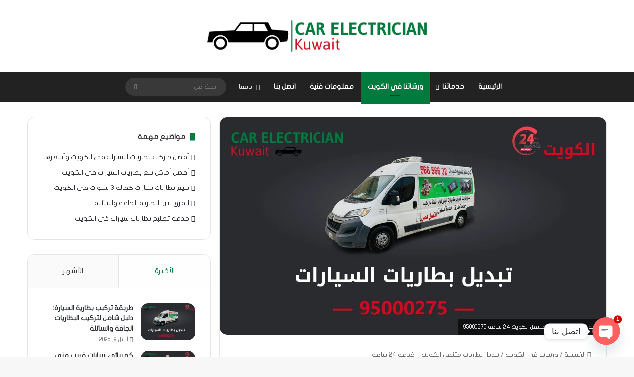

--- FILE ---
content_type: text/html; charset=UTF-8
request_url: https://kuw-carelectrician.com/%D8%AA%D8%A8%D8%AF%D9%8A%D9%84-%D8%A8%D8%B7%D8%A7%D8%B1%D9%8A%D8%A7%D8%AA-%D8%A7%D9%84%D9%83%D9%88%D9%8A%D8%AA/
body_size: 37234
content:
<!DOCTYPE html><html dir="rtl" lang="ar" class="" data-skin="light"><head><meta charset="UTF-8" /><link rel="profile" href="https://gmpg.org/xfn/11" /><meta name='robots' content='index, follow, max-image-preview:large, max-snippet:-1, max-video-preview:-1' /><style>img:is([sizes="auto" i], [sizes^="auto," i]) { contain-intrinsic-size: 3000px 1500px }</style><title>تبديل بطاريات متنقل الكويت - خدمة 24 ساعة</title><meta name="description" content="احصل على خدمة تبديل بطاريات متنقل في الكويت على مدار 24 ساعة من &quot;ورشة سلامات&quot;. أسعار رخيصة وفنيون محترفون على أهبة الاستعداد لمساعدتك. اتصل الآن على 95000275." /><link rel="canonical" href="https://kuw-carelectrician.com/تبديل-بطاريات-الكويت/" /><meta property="og:locale" content="ar_AR" /><meta property="og:type" content="article" /><meta property="og:title" content="تبديل بطاريات متنقل الكويت - خدمة 24 ساعة" /><meta property="og:description" content="احصل على خدمة تبديل بطاريات متنقل في الكويت على مدار 24 ساعة من &quot;ورشة سلامات&quot;. أسعار رخيصة وفنيون محترفون على أهبة الاستعداد لمساعدتك. اتصل الآن على 95000275." /><meta property="og:url" content="https://kuw-carelectrician.com/تبديل-بطاريات-الكويت/" /><meta property="og:site_name" content="كهربائي سيارات متنقل" /><meta property="article:publisher" content="https://www.facebook.com/people/Fix-Car-Kuw-56656632/100046395862641/" /><meta property="article:published_time" content="2024-08-28T08:11:13+00:00" /><meta property="article:modified_time" content="2024-08-28T08:11:15+00:00" /><meta property="og:image" content="https://kuw-carelectrician.com/wp-content/uploads/تبديل-بطاريات-السيارات-الكويت.jpg" /><meta property="og:image:width" content="1200" /><meta property="og:image:height" content="675" /><meta property="og:image:type" content="image/jpeg" /><meta name="author" content="إدارة الموقع" /><meta name="twitter:card" content="summary_large_image" /><meta name="twitter:creator" content="@changetirebatry" /><meta name="twitter:site" content="@changetirebatry" /><meta name="twitter:label1" content="كُتب بواسطة" /><meta name="twitter:data1" content="إدارة الموقع" /><meta name="twitter:label2" content="وقت القراءة المُقدّر" /><meta name="twitter:data2" content="4 دقائق" /> <script type="application/ld+json" class="yoast-schema-graph">{"@context":"https://schema.org","@graph":[{"@type":"Article","@id":"https://kuw-carelectrician.com/%d8%aa%d8%a8%d8%af%d9%8a%d9%84-%d8%a8%d8%b7%d8%a7%d8%b1%d9%8a%d8%a7%d8%aa-%d8%a7%d9%84%d9%83%d9%88%d9%8a%d8%aa/#article","isPartOf":{"@id":"https://kuw-carelectrician.com/%d8%aa%d8%a8%d8%af%d9%8a%d9%84-%d8%a8%d8%b7%d8%a7%d8%b1%d9%8a%d8%a7%d8%aa-%d8%a7%d9%84%d9%83%d9%88%d9%8a%d8%aa/"},"author":{"name":"إدارة الموقع","@id":"https://kuw-carelectrician.com/#/schema/person/9f59d879efedd53157a5f9f6fd3215fc"},"headline":"تبديل بطاريات متنقل الكويت &#8211; خدمة 24 ساعة","datePublished":"2024-08-28T08:11:13+00:00","dateModified":"2024-08-28T08:11:15+00:00","mainEntityOfPage":{"@id":"https://kuw-carelectrician.com/%d8%aa%d8%a8%d8%af%d9%8a%d9%84-%d8%a8%d8%b7%d8%a7%d8%b1%d9%8a%d8%a7%d8%aa-%d8%a7%d9%84%d9%83%d9%88%d9%8a%d8%aa/"},"wordCount":2,"publisher":{"@id":"https://kuw-carelectrician.com/#organization"},"image":{"@id":"https://kuw-carelectrician.com/%d8%aa%d8%a8%d8%af%d9%8a%d9%84-%d8%a8%d8%b7%d8%a7%d8%b1%d9%8a%d8%a7%d8%aa-%d8%a7%d9%84%d9%83%d9%88%d9%8a%d8%aa/#primaryimage"},"thumbnailUrl":"https://kuw-carelectrician.com/wp-content/uploads/تبديل-بطاريات-السيارات-الكويت.jpg","articleSection":["ورشاتنا في الكويت"],"inLanguage":"ar"},{"@type":["WebPage","FAQPage"],"@id":"https://kuw-carelectrician.com/%d8%aa%d8%a8%d8%af%d9%8a%d9%84-%d8%a8%d8%b7%d8%a7%d8%b1%d9%8a%d8%a7%d8%aa-%d8%a7%d9%84%d9%83%d9%88%d9%8a%d8%aa/","url":"https://kuw-carelectrician.com/%d8%aa%d8%a8%d8%af%d9%8a%d9%84-%d8%a8%d8%b7%d8%a7%d8%b1%d9%8a%d8%a7%d8%aa-%d8%a7%d9%84%d9%83%d9%88%d9%8a%d8%aa/","name":"تبديل بطاريات متنقل الكويت - خدمة 24 ساعة","isPartOf":{"@id":"https://kuw-carelectrician.com/#website"},"primaryImageOfPage":{"@id":"https://kuw-carelectrician.com/%d8%aa%d8%a8%d8%af%d9%8a%d9%84-%d8%a8%d8%b7%d8%a7%d8%b1%d9%8a%d8%a7%d8%aa-%d8%a7%d9%84%d9%83%d9%88%d9%8a%d8%aa/#primaryimage"},"image":{"@id":"https://kuw-carelectrician.com/%d8%aa%d8%a8%d8%af%d9%8a%d9%84-%d8%a8%d8%b7%d8%a7%d8%b1%d9%8a%d8%a7%d8%aa-%d8%a7%d9%84%d9%83%d9%88%d9%8a%d8%aa/#primaryimage"},"thumbnailUrl":"https://kuw-carelectrician.com/wp-content/uploads/تبديل-بطاريات-السيارات-الكويت.jpg","datePublished":"2024-08-28T08:11:13+00:00","dateModified":"2024-08-28T08:11:15+00:00","description":"احصل على خدمة تبديل بطاريات متنقل في الكويت على مدار 24 ساعة من \"ورشة سلامات\". أسعار رخيصة وفنيون محترفون على أهبة الاستعداد لمساعدتك. اتصل الآن على 95000275.","breadcrumb":{"@id":"https://kuw-carelectrician.com/%d8%aa%d8%a8%d8%af%d9%8a%d9%84-%d8%a8%d8%b7%d8%a7%d8%b1%d9%8a%d8%a7%d8%aa-%d8%a7%d9%84%d9%83%d9%88%d9%8a%d8%aa/#breadcrumb"},"mainEntity":[{"@id":"https://kuw-carelectrician.com/%d8%aa%d8%a8%d8%af%d9%8a%d9%84-%d8%a8%d8%b7%d8%a7%d8%b1%d9%8a%d8%a7%d8%aa-%d8%a7%d9%84%d9%83%d9%88%d9%8a%d8%aa/#faq-question-1722111801971"},{"@id":"https://kuw-carelectrician.com/%d8%aa%d8%a8%d8%af%d9%8a%d9%84-%d8%a8%d8%b7%d8%a7%d8%b1%d9%8a%d8%a7%d8%aa-%d8%a7%d9%84%d9%83%d9%88%d9%8a%d8%aa/#faq-question-1722111814861"},{"@id":"https://kuw-carelectrician.com/%d8%aa%d8%a8%d8%af%d9%8a%d9%84-%d8%a8%d8%b7%d8%a7%d8%b1%d9%8a%d8%a7%d8%aa-%d8%a7%d9%84%d9%83%d9%88%d9%8a%d8%aa/#faq-question-1722111822117"},{"@id":"https://kuw-carelectrician.com/%d8%aa%d8%a8%d8%af%d9%8a%d9%84-%d8%a8%d8%b7%d8%a7%d8%b1%d9%8a%d8%a7%d8%aa-%d8%a7%d9%84%d9%83%d9%88%d9%8a%d8%aa/#faq-question-1722111828141"}],"inLanguage":"ar","potentialAction":[{"@type":"ReadAction","target":["https://kuw-carelectrician.com/%d8%aa%d8%a8%d8%af%d9%8a%d9%84-%d8%a8%d8%b7%d8%a7%d8%b1%d9%8a%d8%a7%d8%aa-%d8%a7%d9%84%d9%83%d9%88%d9%8a%d8%aa/"]}]},{"@type":"ImageObject","inLanguage":"ar","@id":"https://kuw-carelectrician.com/%d8%aa%d8%a8%d8%af%d9%8a%d9%84-%d8%a8%d8%b7%d8%a7%d8%b1%d9%8a%d8%a7%d8%aa-%d8%a7%d9%84%d9%83%d9%88%d9%8a%d8%aa/#primaryimage","url":"https://kuw-carelectrician.com/wp-content/uploads/تبديل-بطاريات-السيارات-الكويت.jpg","contentUrl":"https://kuw-carelectrician.com/wp-content/uploads/تبديل-بطاريات-السيارات-الكويت.jpg","width":1200,"height":675,"caption":"تبديل بطاريات سيارات متنقل الكويت 24 ساعة 95000275"},{"@type":"BreadcrumbList","@id":"https://kuw-carelectrician.com/%d8%aa%d8%a8%d8%af%d9%8a%d9%84-%d8%a8%d8%b7%d8%a7%d8%b1%d9%8a%d8%a7%d8%aa-%d8%a7%d9%84%d9%83%d9%88%d9%8a%d8%aa/#breadcrumb","itemListElement":[{"@type":"ListItem","position":1,"name":"الرئيسية","item":"https://kuw-carelectrician.com/"},{"@type":"ListItem","position":2,"name":"تبديل بطاريات متنقل الكويت &#8211; خدمة 24 ساعة"}]},{"@type":"WebSite","@id":"https://kuw-carelectrician.com/#website","url":"https://kuw-carelectrician.com/","name":"كهربائي سيارات متنقل","description":"الأسرع والأرخص في الكويت | خدمة 24 ساعة | 95000275","publisher":{"@id":"https://kuw-carelectrician.com/#organization"},"alternateName":"كهربجي سيارات متنقل","potentialAction":[{"@type":"SearchAction","target":{"@type":"EntryPoint","urlTemplate":"https://kuw-carelectrician.com/?s={search_term_string}"},"query-input":{"@type":"PropertyValueSpecification","valueRequired":true,"valueName":"search_term_string"}}],"inLanguage":"ar"},{"@type":"Organization","@id":"https://kuw-carelectrician.com/#organization","name":"كهربائي سيارات متنقل","alternateName":"كهربجي سيارات متنقل","url":"https://kuw-carelectrician.com/","logo":{"@type":"ImageObject","inLanguage":"ar","@id":"https://kuw-carelectrician.com/#/schema/logo/image/","url":"https://kuw-carelectrician.com/wp-content/uploads/kuw-carelectrician.com-favicon.png","contentUrl":"https://kuw-carelectrician.com/wp-content/uploads/kuw-carelectrician.com-favicon.png","width":128,"height":128,"caption":"كهربائي سيارات متنقل"},"image":{"@id":"https://kuw-carelectrician.com/#/schema/logo/image/"},"sameAs":["https://www.facebook.com/people/Fix-Car-Kuw-56656632/100046395862641/","https://x.com/changetirebatry","https://www.instagram.com/fixcarkuw.56656632/","https://wa.me/96556656632","https://goo.gl/maps/iGAE32nwTyyYK43H7"]},{"@type":"Person","@id":"https://kuw-carelectrician.com/#/schema/person/9f59d879efedd53157a5f9f6fd3215fc","name":"إدارة الموقع","sameAs":["https://kuw-satellite.com/"]},{"@type":"Question","@id":"https://kuw-carelectrician.com/%d8%aa%d8%a8%d8%af%d9%8a%d9%84-%d8%a8%d8%b7%d8%a7%d8%b1%d9%8a%d8%a7%d8%aa-%d8%a7%d9%84%d9%83%d9%88%d9%8a%d8%aa/#faq-question-1722111801971","position":1,"url":"https://kuw-carelectrician.com/%d8%aa%d8%a8%d8%af%d9%8a%d9%84-%d8%a8%d8%b7%d8%a7%d8%b1%d9%8a%d8%a7%d8%aa-%d8%a7%d9%84%d9%83%d9%88%d9%8a%d8%aa/#faq-question-1722111801971","name":"هل يمكنني طلب الخدمة في أي وقت؟","answerCount":1,"acceptedAnswer":{"@type":"Answer","text":"نعم، نقدم خدماتنا على مدار الساعة طوال أيام الأسبوع.","inLanguage":"ar"},"inLanguage":"ar"},{"@type":"Question","@id":"https://kuw-carelectrician.com/%d8%aa%d8%a8%d8%af%d9%8a%d9%84-%d8%a8%d8%b7%d8%a7%d8%b1%d9%8a%d8%a7%d8%aa-%d8%a7%d9%84%d9%83%d9%88%d9%8a%d8%aa/#faq-question-1722111814861","position":2,"url":"https://kuw-carelectrician.com/%d8%aa%d8%a8%d8%af%d9%8a%d9%84-%d8%a8%d8%b7%d8%a7%d8%b1%d9%8a%d8%a7%d8%aa-%d8%a7%d9%84%d9%83%d9%88%d9%8a%d8%aa/#faq-question-1722111814861","name":"ما هي مدة التبديل؟","answerCount":1,"acceptedAnswer":{"@type":"Answer","text":"عادةً ما يستغرق تبديل البطارية حوالي 15-30 دقيقة، حسب نوع السيارة والبطارية.","inLanguage":"ar"},"inLanguage":"ar"},{"@type":"Question","@id":"https://kuw-carelectrician.com/%d8%aa%d8%a8%d8%af%d9%8a%d9%84-%d8%a8%d8%b7%d8%a7%d8%b1%d9%8a%d8%a7%d8%aa-%d8%a7%d9%84%d9%83%d9%88%d9%8a%d8%aa/#faq-question-1722111822117","position":3,"url":"https://kuw-carelectrician.com/%d8%aa%d8%a8%d8%af%d9%8a%d9%84-%d8%a8%d8%b7%d8%a7%d8%b1%d9%8a%d8%a7%d8%aa-%d8%a7%d9%84%d9%83%d9%88%d9%8a%d8%aa/#faq-question-1722111822117","name":"هل تقدمون ضماناً على البطاريات؟","answerCount":1,"acceptedAnswer":{"@type":"Answer","text":"نعم، جميع البطاريات التي نقدمها تأتي بضمان المصنع لضمان جودتها وأدائها.","inLanguage":"ar"},"inLanguage":"ar"},{"@type":"Question","@id":"https://kuw-carelectrician.com/%d8%aa%d8%a8%d8%af%d9%8a%d9%84-%d8%a8%d8%b7%d8%a7%d8%b1%d9%8a%d8%a7%d8%aa-%d8%a7%d9%84%d9%83%d9%88%d9%8a%d8%aa/#faq-question-1722111828141","position":4,"url":"https://kuw-carelectrician.com/%d8%aa%d8%a8%d8%af%d9%8a%d9%84-%d8%a8%d8%b7%d8%a7%d8%b1%d9%8a%d8%a7%d8%aa-%d8%a7%d9%84%d9%83%d9%88%d9%8a%d8%aa/#faq-question-1722111828141","name":"هل يمكنني الدفع ببطاقة الائتمان؟","answerCount":1,"acceptedAnswer":{"@type":"Answer","text":"نعم، نحن نقبل الدفع نقداً أو ببطاقة الائتمان لراحتك.","inLanguage":"ar"},"inLanguage":"ar"}]}</script> <link rel='dns-prefetch' href='//www.fontstatic.com' /><style type="text/css">:root{				
			--tie-preset-gradient-1: linear-gradient(135deg, rgba(6, 147, 227, 1) 0%, rgb(155, 81, 224) 100%);
			--tie-preset-gradient-2: linear-gradient(135deg, rgb(122, 220, 180) 0%, rgb(0, 208, 130) 100%);
			--tie-preset-gradient-3: linear-gradient(135deg, rgba(252, 185, 0, 1) 0%, rgba(255, 105, 0, 1) 100%);
			--tie-preset-gradient-4: linear-gradient(135deg, rgba(255, 105, 0, 1) 0%, rgb(207, 46, 46) 100%);
			--tie-preset-gradient-5: linear-gradient(135deg, rgb(238, 238, 238) 0%, rgb(169, 184, 195) 100%);
			--tie-preset-gradient-6: linear-gradient(135deg, rgb(74, 234, 220) 0%, rgb(151, 120, 209) 20%, rgb(207, 42, 186) 40%, rgb(238, 44, 130) 60%, rgb(251, 105, 98) 80%, rgb(254, 248, 76) 100%);
			--tie-preset-gradient-7: linear-gradient(135deg, rgb(255, 206, 236) 0%, rgb(152, 150, 240) 100%);
			--tie-preset-gradient-8: linear-gradient(135deg, rgb(254, 205, 165) 0%, rgb(254, 45, 45) 50%, rgb(107, 0, 62) 100%);
			--tie-preset-gradient-9: linear-gradient(135deg, rgb(255, 203, 112) 0%, rgb(199, 81, 192) 50%, rgb(65, 88, 208) 100%);
			--tie-preset-gradient-10: linear-gradient(135deg, rgb(255, 245, 203) 0%, rgb(182, 227, 212) 50%, rgb(51, 167, 181) 100%);
			--tie-preset-gradient-11: linear-gradient(135deg, rgb(202, 248, 128) 0%, rgb(113, 206, 126) 100%);
			--tie-preset-gradient-12: linear-gradient(135deg, rgb(2, 3, 129) 0%, rgb(40, 116, 252) 100%);
			--tie-preset-gradient-13: linear-gradient(135deg, #4D34FA, #ad34fa);
			--tie-preset-gradient-14: linear-gradient(135deg, #0057FF, #31B5FF);
			--tie-preset-gradient-15: linear-gradient(135deg, #FF007A, #FF81BD);
			--tie-preset-gradient-16: linear-gradient(135deg, #14111E, #4B4462);
			--tie-preset-gradient-17: linear-gradient(135deg, #F32758, #FFC581);

			
					--main-nav-background: #1f2024;
					--main-nav-secondry-background: rgba(0,0,0,0.2);
					--main-nav-primary-color: #0088ff;
					--main-nav-contrast-primary-color: #FFFFFF;
					--main-nav-text-color: #FFFFFF;
					--main-nav-secondry-text-color: rgba(225,255,255,0.5);
					--main-nav-main-border-color: rgba(255,255,255,0.07);
					--main-nav-secondry-border-color: rgba(255,255,255,0.04);
				--tie-buttons-radius: 100px;
			}</style><meta name="viewport" content="width=device-width, initial-scale=1.0" /><link rel='stylesheet' id='flat-jooza-css' href='https://www.fontstatic.com/f=flat-jooza?ver=6.8.3' type='text/css' media='all' /><link data-optimized="1" rel='stylesheet' id='wp-block-library-rtl-css' href='https://kuw-carelectrician.com/wp-content/litespeed/css/d7834c5a39ca0e257c96444022b0d3dc.css?ver=0d3dc' type='text/css' media='all' /><style id='wp-block-library-theme-inline-css' type='text/css'>.wp-block-audio :where(figcaption){color:#555;font-size:13px;text-align:center}.is-dark-theme .wp-block-audio :where(figcaption){color:#ffffffa6}.wp-block-audio{margin:0 0 1em}.wp-block-code{border:1px solid #ccc;border-radius:4px;font-family:Menlo,Consolas,monaco,monospace;padding:.8em 1em}.wp-block-embed :where(figcaption){color:#555;font-size:13px;text-align:center}.is-dark-theme .wp-block-embed :where(figcaption){color:#ffffffa6}.wp-block-embed{margin:0 0 1em}.blocks-gallery-caption{color:#555;font-size:13px;text-align:center}.is-dark-theme .blocks-gallery-caption{color:#ffffffa6}:root :where(.wp-block-image figcaption){color:#555;font-size:13px;text-align:center}.is-dark-theme :root :where(.wp-block-image figcaption){color:#ffffffa6}.wp-block-image{margin:0 0 1em}.wp-block-pullquote{border-bottom:4px solid;border-top:4px solid;color:currentColor;margin-bottom:1.75em}.wp-block-pullquote cite,.wp-block-pullquote footer,.wp-block-pullquote__citation{color:currentColor;font-size:.8125em;font-style:normal;text-transform:uppercase}.wp-block-quote{border-left:.25em solid;margin:0 0 1.75em;padding-left:1em}.wp-block-quote cite,.wp-block-quote footer{color:currentColor;font-size:.8125em;font-style:normal;position:relative}.wp-block-quote:where(.has-text-align-right){border-left:none;border-right:.25em solid;padding-left:0;padding-right:1em}.wp-block-quote:where(.has-text-align-center){border:none;padding-left:0}.wp-block-quote.is-large,.wp-block-quote.is-style-large,.wp-block-quote:where(.is-style-plain){border:none}.wp-block-search .wp-block-search__label{font-weight:700}.wp-block-search__button{border:1px solid #ccc;padding:.375em .625em}:where(.wp-block-group.has-background){padding:1.25em 2.375em}.wp-block-separator.has-css-opacity{opacity:.4}.wp-block-separator{border:none;border-bottom:2px solid;margin-left:auto;margin-right:auto}.wp-block-separator.has-alpha-channel-opacity{opacity:1}.wp-block-separator:not(.is-style-wide):not(.is-style-dots){width:100px}.wp-block-separator.has-background:not(.is-style-dots){border-bottom:none;height:1px}.wp-block-separator.has-background:not(.is-style-wide):not(.is-style-dots){height:2px}.wp-block-table{margin:0 0 1em}.wp-block-table td,.wp-block-table th{word-break:normal}.wp-block-table :where(figcaption){color:#555;font-size:13px;text-align:center}.is-dark-theme .wp-block-table :where(figcaption){color:#ffffffa6}.wp-block-video :where(figcaption){color:#555;font-size:13px;text-align:center}.is-dark-theme .wp-block-video :where(figcaption){color:#ffffffa6}.wp-block-video{margin:0 0 1em}:root :where(.wp-block-template-part.has-background){margin-bottom:0;margin-top:0;padding:1.25em 2.375em}</style><style id='classic-theme-styles-inline-css' type='text/css'>/*! This file is auto-generated */
.wp-block-button__link{color:#fff;background-color:#32373c;border-radius:9999px;box-shadow:none;text-decoration:none;padding:calc(.667em + 2px) calc(1.333em + 2px);font-size:1.125em}.wp-block-file__button{background:#32373c;color:#fff;text-decoration:none}</style><style id='global-styles-inline-css' type='text/css'>:root{--wp--preset--aspect-ratio--square: 1;--wp--preset--aspect-ratio--4-3: 4/3;--wp--preset--aspect-ratio--3-4: 3/4;--wp--preset--aspect-ratio--3-2: 3/2;--wp--preset--aspect-ratio--2-3: 2/3;--wp--preset--aspect-ratio--16-9: 16/9;--wp--preset--aspect-ratio--9-16: 9/16;--wp--preset--color--black: #000000;--wp--preset--color--cyan-bluish-gray: #abb8c3;--wp--preset--color--white: #ffffff;--wp--preset--color--pale-pink: #f78da7;--wp--preset--color--vivid-red: #cf2e2e;--wp--preset--color--luminous-vivid-orange: #ff6900;--wp--preset--color--luminous-vivid-amber: #fcb900;--wp--preset--color--light-green-cyan: #7bdcb5;--wp--preset--color--vivid-green-cyan: #00d084;--wp--preset--color--pale-cyan-blue: #8ed1fc;--wp--preset--color--vivid-cyan-blue: #0693e3;--wp--preset--color--vivid-purple: #9b51e0;--wp--preset--color--global-color: #007a3d;--wp--preset--gradient--vivid-cyan-blue-to-vivid-purple: linear-gradient(135deg,rgba(6,147,227,1) 0%,rgb(155,81,224) 100%);--wp--preset--gradient--light-green-cyan-to-vivid-green-cyan: linear-gradient(135deg,rgb(122,220,180) 0%,rgb(0,208,130) 100%);--wp--preset--gradient--luminous-vivid-amber-to-luminous-vivid-orange: linear-gradient(135deg,rgba(252,185,0,1) 0%,rgba(255,105,0,1) 100%);--wp--preset--gradient--luminous-vivid-orange-to-vivid-red: linear-gradient(135deg,rgba(255,105,0,1) 0%,rgb(207,46,46) 100%);--wp--preset--gradient--very-light-gray-to-cyan-bluish-gray: linear-gradient(135deg,rgb(238,238,238) 0%,rgb(169,184,195) 100%);--wp--preset--gradient--cool-to-warm-spectrum: linear-gradient(135deg,rgb(74,234,220) 0%,rgb(151,120,209) 20%,rgb(207,42,186) 40%,rgb(238,44,130) 60%,rgb(251,105,98) 80%,rgb(254,248,76) 100%);--wp--preset--gradient--blush-light-purple: linear-gradient(135deg,rgb(255,206,236) 0%,rgb(152,150,240) 100%);--wp--preset--gradient--blush-bordeaux: linear-gradient(135deg,rgb(254,205,165) 0%,rgb(254,45,45) 50%,rgb(107,0,62) 100%);--wp--preset--gradient--luminous-dusk: linear-gradient(135deg,rgb(255,203,112) 0%,rgb(199,81,192) 50%,rgb(65,88,208) 100%);--wp--preset--gradient--pale-ocean: linear-gradient(135deg,rgb(255,245,203) 0%,rgb(182,227,212) 50%,rgb(51,167,181) 100%);--wp--preset--gradient--electric-grass: linear-gradient(135deg,rgb(202,248,128) 0%,rgb(113,206,126) 100%);--wp--preset--gradient--midnight: linear-gradient(135deg,rgb(2,3,129) 0%,rgb(40,116,252) 100%);--wp--preset--font-size--small: 13px;--wp--preset--font-size--medium: 20px;--wp--preset--font-size--large: 36px;--wp--preset--font-size--x-large: 42px;--wp--preset--spacing--20: 0.44rem;--wp--preset--spacing--30: 0.67rem;--wp--preset--spacing--40: 1rem;--wp--preset--spacing--50: 1.5rem;--wp--preset--spacing--60: 2.25rem;--wp--preset--spacing--70: 3.38rem;--wp--preset--spacing--80: 5.06rem;--wp--preset--shadow--natural: 6px 6px 9px rgba(0, 0, 0, 0.2);--wp--preset--shadow--deep: 12px 12px 50px rgba(0, 0, 0, 0.4);--wp--preset--shadow--sharp: 6px 6px 0px rgba(0, 0, 0, 0.2);--wp--preset--shadow--outlined: 6px 6px 0px -3px rgba(255, 255, 255, 1), 6px 6px rgba(0, 0, 0, 1);--wp--preset--shadow--crisp: 6px 6px 0px rgba(0, 0, 0, 1);}:where(.is-layout-flex){gap: 0.5em;}:where(.is-layout-grid){gap: 0.5em;}body .is-layout-flex{display: flex;}.is-layout-flex{flex-wrap: wrap;align-items: center;}.is-layout-flex > :is(*, div){margin: 0;}body .is-layout-grid{display: grid;}.is-layout-grid > :is(*, div){margin: 0;}:where(.wp-block-columns.is-layout-flex){gap: 2em;}:where(.wp-block-columns.is-layout-grid){gap: 2em;}:where(.wp-block-post-template.is-layout-flex){gap: 1.25em;}:where(.wp-block-post-template.is-layout-grid){gap: 1.25em;}.has-black-color{color: var(--wp--preset--color--black) !important;}.has-cyan-bluish-gray-color{color: var(--wp--preset--color--cyan-bluish-gray) !important;}.has-white-color{color: var(--wp--preset--color--white) !important;}.has-pale-pink-color{color: var(--wp--preset--color--pale-pink) !important;}.has-vivid-red-color{color: var(--wp--preset--color--vivid-red) !important;}.has-luminous-vivid-orange-color{color: var(--wp--preset--color--luminous-vivid-orange) !important;}.has-luminous-vivid-amber-color{color: var(--wp--preset--color--luminous-vivid-amber) !important;}.has-light-green-cyan-color{color: var(--wp--preset--color--light-green-cyan) !important;}.has-vivid-green-cyan-color{color: var(--wp--preset--color--vivid-green-cyan) !important;}.has-pale-cyan-blue-color{color: var(--wp--preset--color--pale-cyan-blue) !important;}.has-vivid-cyan-blue-color{color: var(--wp--preset--color--vivid-cyan-blue) !important;}.has-vivid-purple-color{color: var(--wp--preset--color--vivid-purple) !important;}.has-black-background-color{background-color: var(--wp--preset--color--black) !important;}.has-cyan-bluish-gray-background-color{background-color: var(--wp--preset--color--cyan-bluish-gray) !important;}.has-white-background-color{background-color: var(--wp--preset--color--white) !important;}.has-pale-pink-background-color{background-color: var(--wp--preset--color--pale-pink) !important;}.has-vivid-red-background-color{background-color: var(--wp--preset--color--vivid-red) !important;}.has-luminous-vivid-orange-background-color{background-color: var(--wp--preset--color--luminous-vivid-orange) !important;}.has-luminous-vivid-amber-background-color{background-color: var(--wp--preset--color--luminous-vivid-amber) !important;}.has-light-green-cyan-background-color{background-color: var(--wp--preset--color--light-green-cyan) !important;}.has-vivid-green-cyan-background-color{background-color: var(--wp--preset--color--vivid-green-cyan) !important;}.has-pale-cyan-blue-background-color{background-color: var(--wp--preset--color--pale-cyan-blue) !important;}.has-vivid-cyan-blue-background-color{background-color: var(--wp--preset--color--vivid-cyan-blue) !important;}.has-vivid-purple-background-color{background-color: var(--wp--preset--color--vivid-purple) !important;}.has-black-border-color{border-color: var(--wp--preset--color--black) !important;}.has-cyan-bluish-gray-border-color{border-color: var(--wp--preset--color--cyan-bluish-gray) !important;}.has-white-border-color{border-color: var(--wp--preset--color--white) !important;}.has-pale-pink-border-color{border-color: var(--wp--preset--color--pale-pink) !important;}.has-vivid-red-border-color{border-color: var(--wp--preset--color--vivid-red) !important;}.has-luminous-vivid-orange-border-color{border-color: var(--wp--preset--color--luminous-vivid-orange) !important;}.has-luminous-vivid-amber-border-color{border-color: var(--wp--preset--color--luminous-vivid-amber) !important;}.has-light-green-cyan-border-color{border-color: var(--wp--preset--color--light-green-cyan) !important;}.has-vivid-green-cyan-border-color{border-color: var(--wp--preset--color--vivid-green-cyan) !important;}.has-pale-cyan-blue-border-color{border-color: var(--wp--preset--color--pale-cyan-blue) !important;}.has-vivid-cyan-blue-border-color{border-color: var(--wp--preset--color--vivid-cyan-blue) !important;}.has-vivid-purple-border-color{border-color: var(--wp--preset--color--vivid-purple) !important;}.has-vivid-cyan-blue-to-vivid-purple-gradient-background{background: var(--wp--preset--gradient--vivid-cyan-blue-to-vivid-purple) !important;}.has-light-green-cyan-to-vivid-green-cyan-gradient-background{background: var(--wp--preset--gradient--light-green-cyan-to-vivid-green-cyan) !important;}.has-luminous-vivid-amber-to-luminous-vivid-orange-gradient-background{background: var(--wp--preset--gradient--luminous-vivid-amber-to-luminous-vivid-orange) !important;}.has-luminous-vivid-orange-to-vivid-red-gradient-background{background: var(--wp--preset--gradient--luminous-vivid-orange-to-vivid-red) !important;}.has-very-light-gray-to-cyan-bluish-gray-gradient-background{background: var(--wp--preset--gradient--very-light-gray-to-cyan-bluish-gray) !important;}.has-cool-to-warm-spectrum-gradient-background{background: var(--wp--preset--gradient--cool-to-warm-spectrum) !important;}.has-blush-light-purple-gradient-background{background: var(--wp--preset--gradient--blush-light-purple) !important;}.has-blush-bordeaux-gradient-background{background: var(--wp--preset--gradient--blush-bordeaux) !important;}.has-luminous-dusk-gradient-background{background: var(--wp--preset--gradient--luminous-dusk) !important;}.has-pale-ocean-gradient-background{background: var(--wp--preset--gradient--pale-ocean) !important;}.has-electric-grass-gradient-background{background: var(--wp--preset--gradient--electric-grass) !important;}.has-midnight-gradient-background{background: var(--wp--preset--gradient--midnight) !important;}.has-small-font-size{font-size: var(--wp--preset--font-size--small) !important;}.has-medium-font-size{font-size: var(--wp--preset--font-size--medium) !important;}.has-large-font-size{font-size: var(--wp--preset--font-size--large) !important;}.has-x-large-font-size{font-size: var(--wp--preset--font-size--x-large) !important;}
:where(.wp-block-post-template.is-layout-flex){gap: 1.25em;}:where(.wp-block-post-template.is-layout-grid){gap: 1.25em;}
:where(.wp-block-columns.is-layout-flex){gap: 2em;}:where(.wp-block-columns.is-layout-grid){gap: 2em;}
:root :where(.wp-block-pullquote){font-size: 1.5em;line-height: 1.6;}</style><link data-optimized="1" rel='stylesheet' id='chaty-front-css-css' href='https://kuw-carelectrician.com/wp-content/litespeed/css/f3957a045a916c8338768ed9f75e6c87.css?ver=e6c87' type='text/css' media='all' /><link data-optimized="1" rel='stylesheet' id='tie-css-base-css' href='https://kuw-carelectrician.com/wp-content/litespeed/css/8fcd229548c26c911107be20e0fdabf2.css?ver=dabf2' type='text/css' media='all' /><link data-optimized="1" rel='stylesheet' id='tie-css-styles-css' href='https://kuw-carelectrician.com/wp-content/litespeed/css/e45e0d31638bdaecdcb535dd7c7e8a71.css?ver=e8a71' type='text/css' media='all' /><link data-optimized="1" rel='stylesheet' id='tie-css-widgets-css' href='https://kuw-carelectrician.com/wp-content/litespeed/css/84850e5c144efe30d32251db5427bb8c.css?ver=7bb8c' type='text/css' media='all' /><link data-optimized="1" rel='stylesheet' id='tie-css-helpers-css' href='https://kuw-carelectrician.com/wp-content/litespeed/css/5212ba1d41cf7a2b8317bfe69ba159c9.css?ver=159c9' type='text/css' media='all' /><link data-optimized="1" rel='stylesheet' id='tie-fontawesome5-css' href='https://kuw-carelectrician.com/wp-content/litespeed/css/937bed9f0e1b22b25f547ed08a90b55f.css?ver=0b55f' type='text/css' media='all' /><link data-optimized="1" rel='stylesheet' id='tie-css-ilightbox-css' href='https://kuw-carelectrician.com/wp-content/litespeed/css/957a788ed21df4685e9083852609b545.css?ver=9b545' type='text/css' media='all' /><link data-optimized="1" rel='stylesheet' id='tie-css-single-css' href='https://kuw-carelectrician.com/wp-content/litespeed/css/c7738b57669d493734a0bea82afe4cb7.css?ver=e4cb7' type='text/css' media='all' /><link data-optimized="1" rel='stylesheet' id='tie-css-print-css' href='https://kuw-carelectrician.com/wp-content/litespeed/css/a877f20647303a6b2f16bb756ac6c5c5.css?ver=6c5c5' type='text/css' media='print' /><style id='tie-css-print-inline-css' type='text/css'>body{font-family: flat-jooza;}#top-nav .top-menu > ul > li > a{font-weight: 600;}#main-nav .main-menu > ul > li > a{font-size: 14px;}#main-nav .main-menu > ul ul li a{font-size: 13px;font-weight: 600;}.entry h2{font-size: 20px;}.entry h3{font-size: 17px;}#tie-wrapper .mag-box.big-post-left-box li:not(:first-child) .post-title,#tie-wrapper .mag-box.big-post-top-box li:not(:first-child) .post-title,#tie-wrapper .mag-box.half-box li:not(:first-child) .post-title,#tie-wrapper .mag-box.big-thumb-left-box li:not(:first-child) .post-title,#tie-wrapper .mag-box.scrolling-box .slide .post-title,#tie-wrapper .mag-box.miscellaneous-box li:not(:first-child) .post-title{font-weight: 500;}:root:root{--brand-color: #007a3d;--dark-brand-color: #00480b;--bright-color: #FFFFFF;--base-color: #2c2f34;}#reading-position-indicator{box-shadow: 0 0 10px rgba( 0,122,61,0.7);}:root:root{--brand-color: #007a3d;--dark-brand-color: #00480b;--bright-color: #FFFFFF;--base-color: #2c2f34;}#reading-position-indicator{box-shadow: 0 0 10px rgba( 0,122,61,0.7);}#header-notification-bar{background: var( --tie-preset-gradient-13 );}#header-notification-bar{--tie-buttons-color: #FFFFFF;--tie-buttons-border-color: #FFFFFF;--tie-buttons-hover-color: #e1e1e1;--tie-buttons-hover-text: #000000;}#header-notification-bar{--tie-buttons-text: #000000;}#main-nav,#main-nav .menu-sub-content,#main-nav .comp-sub-menu,#main-nav ul.cats-vertical li a.is-active,#main-nav ul.cats-vertical li a:hover,#autocomplete-suggestions.search-in-main-nav{background-color: #222222;}#main-nav{border-width: 0;}#theme-header #main-nav:not(.fixed-nav){bottom: 0;}#main-nav .icon-basecloud-bg:after{color: #222222;}#autocomplete-suggestions.search-in-main-nav{border-color: rgba(255,255,255,0.07);}.main-nav-boxed #main-nav .main-menu-wrapper{border-width: 0;}.main-nav,.search-in-main-nav{--main-nav-primary-color: #007a3d;--tie-buttons-color: #007a3d;--tie-buttons-border-color: #007a3d;--tie-buttons-text: #FFFFFF;--tie-buttons-hover-color: #005c1f;}#main-nav .mega-links-head:after,#main-nav .cats-horizontal a.is-active,#main-nav .cats-horizontal a:hover,#main-nav .spinner > div{background-color: #007a3d;}#main-nav .menu ul li:hover > a,#main-nav .menu ul li.current-menu-item:not(.mega-link-column) > a,#main-nav .components a:hover,#main-nav .components > li:hover > a,#main-nav #search-submit:hover,#main-nav .cats-vertical a.is-active,#main-nav .cats-vertical a:hover,#main-nav .mega-menu .post-meta a:hover,#main-nav .mega-menu .post-box-title a:hover,#autocomplete-suggestions.search-in-main-nav a:hover,#main-nav .spinner-circle:after{color: #007a3d;}#main-nav .menu > li.tie-current-menu > a,#main-nav .menu > li:hover > a,.theme-header #main-nav .mega-menu .cats-horizontal a.is-active,.theme-header #main-nav .mega-menu .cats-horizontal a:hover{color: #FFFFFF;}#main-nav .menu > li.tie-current-menu > a:before,#main-nav .menu > li:hover > a:before{border-top-color: #FFFFFF;}#the-post .entry-content a:not(.shortc-button){color: #ce1126 !important;}#the-post .entry-content a:not(.shortc-button):hover{color: #ce1126 !important;}.social-icons-item .custom-link-1-social-icon{background-color: #333 !important;}.social-icons-item .custom-link-1-social-icon span{color: #333;}@media (max-width: 991px){#theme-header.has-normal-width-logo #logo img {width:100px !important;max-width:100% !important;height: auto !important;max-height: 200px !important;}}body .mag-box .breaking,body .social-icons-widget .social-icons-item .social-link,body .widget_product_tag_cloud a,body .widget_tag_cloud a,body .post-tags a,body .widget_layered_nav_filters a,body .post-bottom-meta-title,body .post-bottom-meta a,body .post-cat,body .show-more-button,body #instagram-link.is-expanded .follow-button,body .cat-counter a + span,body .mag-box-options .slider-arrow-nav a,body .main-menu .cats-horizontal li a,body #instagram-link.is-compact,body .pages-numbers a,body .pages-nav-item,body .bp-pagination-links .page-numbers,body .fullwidth-area .widget_tag_cloud .tagcloud a,body ul.breaking-news-nav li.jnt-prev,body ul.breaking-news-nav li.jnt-next,body #tie-popup-search-mobile table.gsc-search-box{border-radius: 35px;}body .mag-box ul.breaking-news-nav li{border: 0 !important;}body #instagram-link.is-compact{padding-right: 40px;padding-left: 40px;}body .post-bottom-meta-title,body .post-bottom-meta a,body .more-link{padding-right: 15px;padding-left: 15px;}body #masonry-grid .container-wrapper .post-thumb img{border-radius: 0px;}body .video-thumbnail,body .review-item,body .review-summary,body .user-rate-wrap,body textarea,body input,body select{border-radius: 5px;}body .post-content-slideshow,body #tie-read-next,body .prev-next-post-nav .post-thumb,body .post-thumb img,body .container-wrapper,body .tie-popup-container .container-wrapper,body .widget,body .grid-slider-wrapper .grid-item,body .slider-vertical-navigation .slide,body .boxed-slider:not(.grid-slider-wrapper) .slide,body .buddypress-wrap .activity-list .load-more a,body .buddypress-wrap .activity-list .load-newest a,body .woocommerce .products .product .product-img img,body .woocommerce .products .product .product-img,body .woocommerce .woocommerce-tabs,body .woocommerce div.product .related.products,body .woocommerce div.product .up-sells.products,body .woocommerce .cart_totals,.woocommerce .cross-sells,body .big-thumb-left-box-inner,body .miscellaneous-box .posts-items li:first-child,body .single-big-img,body .masonry-with-spaces .container-wrapper .slide,body .news-gallery-items li .post-thumb,body .scroll-2-box .slide,.magazine1.archive:not(.bbpress) .entry-header-outer,.magazine1.search .entry-header-outer,.magazine1.archive:not(.bbpress) .mag-box .container-wrapper,.magazine1.search .mag-box .container-wrapper,body.magazine1 .entry-header-outer + .mag-box,body .digital-rating-static,body .entry q,body .entry blockquote,body #instagram-link.is-expanded,body.single-post .featured-area,body.post-layout-8 #content,body .footer-boxed-widget-area,body .tie-video-main-slider,body .post-thumb-overlay,body .widget_media_image img,body .stream-item-mag img,body .media-page-layout .post-element{border-radius: 15px;}#subcategories-section .container-wrapper{border-radius: 15px !important;margin-top: 15px !important;border-top-width: 1px !important;}@media (max-width: 767px) {.tie-video-main-slider iframe{border-top-right-radius: 15px;border-top-left-radius: 15px;}}.magazine1.archive:not(.bbpress) .mag-box .container-wrapper,.magazine1.search .mag-box .container-wrapper{margin-top: 15px;border-top-width: 1px;}body .section-wrapper:not(.container-full) .wide-slider-wrapper .slider-main-container,body .section-wrapper:not(.container-full) .wide-slider-three-slids-wrapper{border-radius: 15px;overflow: hidden;}body .wide-slider-nav-wrapper,body .share-buttons-bottom,body .first-post-gradient li:first-child .post-thumb:after,body .scroll-2-box .post-thumb:after{border-bottom-left-radius: 15px;border-bottom-right-radius: 15px;}body .main-menu .menu-sub-content,body .comp-sub-menu{border-bottom-left-radius: 10px;border-bottom-right-radius: 10px;}body.single-post .featured-area{overflow: hidden;}body #check-also-box.check-also-left{border-top-right-radius: 15px;border-bottom-right-radius: 15px;}body #check-also-box.check-also-right{border-top-left-radius: 15px;border-bottom-left-radius: 15px;}body .mag-box .breaking-news-nav li:last-child{border-top-right-radius: 35px;border-bottom-right-radius: 35px;}body .mag-box .breaking-title:before{border-top-right-radius: 35px;border-bottom-right-radius: 35px;}body .tabs li:last-child a,body .full-overlay-title li:not(.no-post-thumb) .block-title-overlay{border-top-left-radius: 15px;}body .center-overlay-title li:not(.no-post-thumb) .block-title-overlay,body .tabs li:first-child a{border-top-right-radius: 15px;}strong.schema-faq-question:before { content: "- " !important;}.schema-faq-section { margin-bottom: 5px; background: #fbfbfb; padding: 5px 10px; border-radius: 2px; border: solid thin #ddd;}.wp-block-buttons { margin-bottom: 20px;}div#menu-components-wrap { align-items: center !important;}.wp-block-group.has-background { padding: 30px;}.main-menu.main-menu-wrap.tie-alignleft { }div#comments { display: none;}.wp-block-columns .wp-block-column { padding: 30px 30px !IMPORTANT;}:where(.wp-block-columns.is-layout-flex) { gap: 0; margin-bottom: 20px !important;}</style> <script data-optimized="1" type="text/javascript" src="https://kuw-carelectrician.com/wp-content/litespeed/js/8452934cd7952359e823a3951802e68e.js?ver=2e68e" id="jquery-core-js" defer data-deferred="1"></script> <script data-optimized="1" type="text/javascript" src="https://kuw-carelectrician.com/wp-content/litespeed/js/5ef57689e2ef43347ff1008456054e35.js?ver=54e35" id="jquery-migrate-js" defer data-deferred="1"></script> <link data-optimized="1" rel="stylesheet" href="https://kuw-carelectrician.com/wp-content/litespeed/css/7855dcfd3af3839180fcf58421e59a96.css?ver=59a96" type="text/css" media="screen" /><meta http-equiv="X-UA-Compatible" content="IE=edge"><link rel="icon" href="https://kuw-carelectrician.com/wp-content/uploads/kuw-carelectrician.com-favicon.png" sizes="32x32" /><link rel="icon" href="https://kuw-carelectrician.com/wp-content/uploads/kuw-carelectrician.com-favicon.png" sizes="192x192" /><link rel="apple-touch-icon" href="https://kuw-carelectrician.com/wp-content/uploads/kuw-carelectrician.com-favicon.png" /><meta name="msapplication-TileImage" content="https://kuw-carelectrician.com/wp-content/uploads/kuw-carelectrician.com-favicon.png" /></head><body id="tie-body" class="rtl wp-singular post-template-default single single-post postid-4291 single-format-standard wp-theme-jannah wrapper-has-shadow block-head-8 magazine3 magazine1 is-thumb-overlay-disabled is-desktop is-header-layout-2 sidebar-left has-sidebar post-layout-2 narrow-title-narrow-media is-standard-format hide_share_post_top"><div class="background-overlay"><div id="tie-container" class="site tie-container"><div id="tie-wrapper"><header id="theme-header" class="theme-header header-layout-2 main-nav-dark main-nav-default-dark main-nav-below no-stream-item has-normal-width-logo mobile-header-centered"><div class="container header-container"><div class="tie-row logo-row"><div class="logo-wrapper"><div class="tie-col-md-4 logo-container clearfix"><div id="mobile-header-components-area_1" class="mobile-header-components"><ul class="components"><li class="mobile-component_search custom-menu-link">
<a href="#" class="tie-search-trigger-mobile">
<span class="tie-icon-search tie-search-icon" aria-hidden="true"></span>
<span class="screen-reader-text">بحث عن</span>
</a></li></ul></div><div id="logo" class="image-logo" >
<a title="شعار موقع kuw-carelectrician" href="https://kuw-carelectrician.com/">
<picture class="tie-logo-default tie-logo-picture">
<source class="tie-logo-source-default tie-logo-source" srcset="https://kuw-carelectrician.com/wp-content/uploads/kuw-carelectrician.com-logo.png">
<img class="tie-logo-img-default tie-logo-img" src="https://kuw-carelectrician.com/wp-content/uploads/kuw-carelectrician.com-logo.png" alt="شعار موقع kuw-carelectrician" width="445" height="65" style="max-height:65px; width: auto;" />
</picture>
</a></div><div id="mobile-header-components-area_2" class="mobile-header-components"><ul class="components"><li class="mobile-component_menu custom-menu-link"><a href="#" id="mobile-menu-icon" class="menu-text-wrapper"><span class="tie-mobile-menu-icon nav-icon is-layout-3"></span><span class="menu-text">القائمة</span></a></li></ul></div></div></div></div></div><div class="main-nav-wrapper"><nav id="main-nav" data-skin="search-in-main-nav" class="main-nav header-nav live-search-parent menu-style-default menu-style-solid-bg"  aria-label="القائمة الرئيسية"><div class="container"><div class="main-menu-wrapper"><div id="menu-components-wrap"><div class="main-menu main-menu-wrap"><div id="main-nav-menu" class="main-menu header-menu"><ul id="menu-%d8%a7%d9%84%d9%82%d8%a7%d8%a6%d9%85%d8%a9-%d8%a7%d9%84%d8%b1%d8%a6%d9%8a%d8%b3%d9%8a%d8%a9" class="menu"><li id="menu-item-3846" class="menu-item menu-item-type-custom menu-item-object-custom menu-item-home menu-item-3846"><a href="https://kuw-carelectrician.com/">الرئيسية</a></li><li id="menu-item-3837" class="menu-item menu-item-type-custom menu-item-object-custom menu-item-has-children menu-item-3837"><a href="#">خدماتنا</a><ul class="sub-menu menu-sub-content"><li id="menu-item-3830" class="menu-item menu-item-type-post_type menu-item-object-page menu-item-3830"><a href="https://kuw-carelectrician.com/%d9%81%d9%86%d9%8a-%d9%83%d9%87%d8%b1%d8%a8%d8%a7%d8%a6%d9%8a-%d8%b3%d9%8a%d8%a7%d8%b1%d8%a7%d8%aa-%d9%85%d8%aa%d9%86%d9%82%d9%84-%d8%a7%d9%84%d9%83%d9%88%d9%8a%d8%aa/">فني كهربائي سيارات متنقل</a></li><li id="menu-item-4035" class="menu-item menu-item-type-post_type menu-item-object-page menu-item-4035"><a href="https://kuw-carelectrician.com/%d8%aa%d8%a8%d8%af%d9%8a%d9%84-%d8%a8%d8%b7%d8%a7%d8%b1%d9%8a%d8%a7%d8%aa-%d8%a7%d9%84%d8%b3%d9%8a%d8%a7%d8%b1%d8%a7%d8%aa-%d8%a7%d9%84%d9%83%d9%88%d9%8a%d8%aa/">خدمة تبديل بطاريات السيارات</a></li><li id="menu-item-3829" class="menu-item menu-item-type-post_type menu-item-object-page menu-item-3829"><a href="https://kuw-carelectrician.com/%d8%a7%d8%b4%d8%aa%d8%b1%d8%a7%d9%83-%d8%b3%d9%8a%d8%a7%d8%b1%d8%a9-%d9%85%d8%aa%d9%86%d9%82%d9%84-%d8%a7%d9%84%d9%83%d9%88%d9%8a%d8%aa-24-%d8%b3%d8%a7%d8%b9%d8%a9/">خدمة اشتراك بطارية السيارة</a></li></ul></li><li id="menu-item-4062" class="menu-item menu-item-type-taxonomy menu-item-object-category current-post-ancestor current-menu-parent current-post-parent menu-item-4062 tie-current-menu"><a href="https://kuw-carelectrician.com/category/%d9%88%d8%b1%d8%b4%d8%a7%d8%aa%d9%86%d8%a7/">ورشاتنا في الكويت</a></li><li id="menu-item-4063" class="menu-item menu-item-type-taxonomy menu-item-object-category menu-item-4063"><a href="https://kuw-carelectrician.com/category/%d9%85%d8%b9%d9%84%d9%88%d9%85%d8%a7%d8%aa/">معلومات فنية</a></li><li id="menu-item-3844" class="menu-item menu-item-type-post_type menu-item-object-page menu-item-3844"><a href="https://kuw-carelectrician.com/%d8%a7%d8%aa%d8%b5%d9%84-%d8%a8%d9%86%d8%a7/">اتصل بنا</a></li></ul></div></div><ul class="components"><li class="list-social-icons menu-item custom-menu-link">
<a href="#" class="follow-btn">
<span class="tie-icon-plus" aria-hidden="true"></span>
<span class="follow-text">تابعنا</span>
</a><ul class="dropdown-social-icons comp-sub-menu"><li class="social-icons-item"><a class="social-link facebook-social-icon" rel="external noopener nofollow" target="_blank" href="https://www.facebook.com/people/Fix-Car-Kuw-56656632/100046395862641/"><span class="tie-social-icon tie-icon-facebook"></span><span class="social-text">فيسبوك</span></a></li><li class="social-icons-item"><a class="social-link twitter-social-icon" rel="external noopener nofollow" target="_blank" href="https://twitter.com/changetirebatry"><span class="tie-social-icon tie-icon-twitter"></span><span class="social-text">‫X</span></a></li><li class="social-icons-item"><a class="social-link instagram-social-icon" rel="external noopener nofollow" target="_blank" href="https://www.instagram.com/fixcarkuw.56656632/"><span class="tie-social-icon tie-icon-instagram"></span><span class="social-text">انستقرام</span></a></li><li class="social-icons-item"><a class="social-link whatsapp-social-icon" rel="external noopener nofollow" target="_blank" href="https://wa.me/96556656632"><span class="tie-social-icon tie-icon-whatsapp"></span><span class="social-text">واتساب</span></a></li><li class="social-icons-item"><a class="social-link social-custom-link custom-link-1-social-icon" rel="external noopener nofollow" target="_blank" href="https://maps.app.goo.gl/AGhC9xGkutKdeVQ19"><span class="tie-social-icon fas fa-map-marked-alt"></span><span class="social-text">Google maps</span></a></li></ul></li><li class="search-bar menu-item custom-menu-link" aria-label="بحث"><form method="get" id="search" action="https://kuw-carelectrician.com/">
<input id="search-input" class="is-ajax-search"  inputmode="search" type="text" name="s" title="بحث عن" placeholder="بحث عن" />
<button id="search-submit" type="submit">
<span class="tie-icon-search tie-search-icon" aria-hidden="true"></span>
<span class="screen-reader-text">بحث عن</span>
</button></form></li></ul></div></div></div></nav></div></header><div id="content" class="site-content container"><div id="main-content-row" class="tie-row main-content-row"><div class="main-content tie-col-md-8 tie-col-xs-12" role="main"><article id="the-post" class="container-wrapper post-content tie-standard"><div  class="featured-area"><div class="featured-area-inner"><figure class="single-featured-image"><img width="1200" height="675" src="https://kuw-carelectrician.com/wp-content/uploads/تبديل-بطاريات-السيارات-الكويت.jpg" class="attachment-full size-full wp-post-image" alt="تبديل بطاريات سيارات متنقل الكويت 24 ساعة 95000275" data-main-img="1" decoding="async" fetchpriority="high" srcset="https://kuw-carelectrician.com/wp-content/uploads/تبديل-بطاريات-السيارات-الكويت.jpg 1200w, https://kuw-carelectrician.com/wp-content/uploads/تبديل-بطاريات-السيارات-الكويت-300x169.jpg 300w, https://kuw-carelectrician.com/wp-content/uploads/تبديل-بطاريات-السيارات-الكويت-768x432.jpg 768w, https://kuw-carelectrician.com/wp-content/uploads/تبديل-بطاريات-السيارات-الكويت-390x220.jpg 390w" sizes="(max-width: 1200px) 100vw, 1200px" /><figcaption class="single-caption-text">
<span class="tie-icon-camera" aria-hidden="true"></span> تبديل بطاريات سيارات متنقل الكويت 24 ساعة 95000275</figcaption></figure></div></div><header class="entry-header-outer"><nav id="breadcrumb"><a href="https://kuw-carelectrician.com/"><span class="tie-icon-home" aria-hidden="true"></span> الرئيسية</a><em class="delimiter">/</em><a href="https://kuw-carelectrician.com/category/%d9%88%d8%b1%d8%b4%d8%a7%d8%aa%d9%86%d8%a7/">ورشاتنا في الكويت</a><em class="delimiter">/</em><span class="current">تبديل بطاريات متنقل الكويت &#8211; خدمة 24 ساعة</span></nav><script type="application/ld+json">{"@context":"http:\/\/schema.org","@type":"BreadcrumbList","@id":"#Breadcrumb","itemListElement":[{"@type":"ListItem","position":1,"item":{"name":"\u0627\u0644\u0631\u0626\u064a\u0633\u064a\u0629","@id":"https:\/\/kuw-carelectrician.com\/"}},{"@type":"ListItem","position":2,"item":{"name":"\u0648\u0631\u0634\u0627\u062a\u0646\u0627 \u0641\u064a \u0627\u0644\u0643\u0648\u064a\u062a","@id":"https:\/\/kuw-carelectrician.com\/category\/%d9%88%d8%b1%d8%b4%d8%a7%d8%aa%d9%86%d8%a7\/"}}]}</script> <div class="entry-header"><span class="post-cat-wrap"><a class="post-cat tie-cat-9" href="https://kuw-carelectrician.com/category/%d9%88%d8%b1%d8%b4%d8%a7%d8%aa%d9%86%d8%a7/">ورشاتنا في الكويت</a></span><h1 class="post-title entry-title">
تبديل بطاريات متنقل الكويت &#8211; خدمة 24 ساعة</h1><div class="single-post-meta post-meta clearfix"><span class="date meta-item tie-icon">أغسطس 28, 2024</span><span class="meta-item last-updated">آخر تحديث: أغسطس 28, 2024</span><div class="tie-alignright"><span class="meta-views meta-item "><span class="tie-icon-fire" aria-hidden="true"></span> 12 </span></div></div></div></header><div class="entry-content entry clearfix"><p>في حياتنا اليومية، نعتمد بشكل كبير على سياراتنا للتنقل والعمل والأنشطة الاجتماعية. ولكن، ماذا يحدث عندما تتوقف سيارتك فجأة بسبب بطارية منتهية الصلاحية؟ لا داعي للقلق! “ورشة سلامات” هنا لمساعدتك بخدمة تبديل بطاريات متنقل في الكويت على مدار 24 ساعة.</p><div class="wp-block-buttons is-content-justification-center is-layout-flex wp-container-core-buttons-is-layout-16018d1d wp-block-buttons-is-layout-flex"><div class="wp-block-button"><a class="wp-block-button__link has-vivid-red-color has-black-background-color has-text-color has-background wp-element-button" href="tel:95000275"><strong>اتصل بنا لطلب الخدمة 95000275</strong></a></div></div><div class="lwptoc lwptoc-autoWidth lwptoc-baseItems lwptoc-light lwptoc-notInherit" data-smooth-scroll="1" data-smooth-scroll-offset="24"><div class="lwptoc_i"><div class="lwptoc_header">
<b class="lwptoc_title">المحتويات</b>                    <span class="lwptoc_toggle">
<a href="#" class="lwptoc_toggle_label" data-label="إخفاء">عرض</a>            </span></div><div class="lwptoc_items" style="display:none;"><div class="lwptoc_itemWrap"><div class="lwptoc_item">    <a href="#خدمة_تبديل_بطاريات_متنقل">
<span class="lwptoc_item_number">1</span>
<span class="lwptoc_item_label">خدمة تبديل بطاريات متنقل</span>
</a></div><div class="lwptoc_item">    <a href="#لماذا_تختار_“ورشة_سلامات”_لتبديل_بطاريات_سيارتك؟">
<span class="lwptoc_item_number">2</span>
<span class="lwptoc_item_label">لماذا تختار “ورشة سلامات” لتبديل بطاريات سيارتك؟</span>
</a></div><div class="lwptoc_item">    <a href="#كيفية_معرفة_أن_بطارية_سيارتك_بحاجة_إلى_التبديل">
<span class="lwptoc_item_number">3</span>
<span class="lwptoc_item_label">كيفية معرفة أن بطارية سيارتك بحاجة إلى التبديل</span>
</a></div><div class="lwptoc_item">    <a href="#كيفية_الحفاظ_على_بطارية_سيارتك_لفترة_أطول">
<span class="lwptoc_item_number">4</span>
<span class="lwptoc_item_label">كيفية الحفاظ على بطارية سيارتك لفترة أطول</span>
</a></div><div class="lwptoc_item">    <a href="#مميزات_خدمة_تبديل_البطاريات_المتنقلة_من_“ورشة_سلامات”">
<span class="lwptoc_item_number">5</span>
<span class="lwptoc_item_label">مميزات خدمة تبديل البطاريات المتنقلة من “ورشة سلامات”</span>
</a></div><div class="lwptoc_item">    <a href="#كيف_تطلب_خدمة_تبديل_البطاريات_المتنقلة_من_“ورشة_سلامات”">
<span class="lwptoc_item_number">6</span>
<span class="lwptoc_item_label">كيف تطلب خدمة تبديل البطاريات المتنقلة من “ورشة سلامات”</span>
</a></div><div class="lwptoc_item">    <a href="#الأسئلة_الشائعة">
<span class="lwptoc_item_number">7</span>
<span class="lwptoc_item_label">الأسئلة الشائعة</span>
</a></div></div></div></div></div><h2 class="wp-block-heading"><span id="خدمة_تبديل_بطاريات_متنقل">خدمة تبديل بطاريات متنقل</span></h2><p>هل تبحث عن تبديل بطاريات متنقل 24 ساعة؟ ورشتنا المتنقلة توفر لكم خدمات تبديل بطاريات عند البيت وعلى الطرق وأمام المنزل، سواءً كنت في الكويت، السالمية، صباح السالم، الجهراء، الفروانية، أو أي مدينة في الكويت، فورشتنا المتنقلة المنتشرة في جميع المحافظات تستطيع الوصول إليك خلال دقائق وتقدم لك خدمة تبديل بطارية سيارتك في مكانها دون الحاجة لسحب السيارة لورشة الصيانة. تواصل معنا الآن لطلب بطارية جديدة لسيارتك.</p><h2 class="wp-block-heading"><span id="لماذا_تختار_“ورشة_سلامات”_لتبديل_بطاريات_سيارتك؟">لماذا تختار “ورشة سلامات” لتبديل بطاريات سيارتك؟</span></h2><ol class="wp-block-list"><li><strong>خدمة على مدار الساعة</strong>: نحن نفهم أن الطوارئ قد تحدث في أي وقت. لذلك، نقدم خدماتنا على مدار 24 ساعة لتلبية احتياجاتك في أي وقت من اليوم أو الليل.</li><li><strong>أسعار رخيصة ومناسبة</strong>: نحن نقدم أفضل الأسعار في الكويت لخدمة تبديل البطاريات المتنقلة. يمكنك الاعتماد علينا للحصول على أفضل قيمة مقابل المال.</li><li><strong>فنيون محترفون</strong>: فريقنا من الفنيين مدربون تدريباً عالياً ولديهم خبرة واسعة في تبديل البطاريات وتصليح السيارات. نحن نضمن لك خدمة سريعة وفعالة.</li><li><strong>خدمة سريعة ومتنقلة</strong>: لا داعي لسحب سيارتك إلى ورشة؛ نحن نأتي إليك أينما كنت في الكويت. كل ما عليك فعله هو الاتصال بنا على الرقم <a href="tel:95000275">95000275</a>، وسنكون عندك في أسرع وقت.</li></ol><h2 class="wp-block-heading"><span id="كيفية_معرفة_أن_بطارية_سيارتك_بحاجة_إلى_التبديل">كيفية معرفة أن بطارية سيارتك بحاجة إلى التبديل</span></h2><p>هناك عدة علامات تشير إلى أن بطارية سيارتك قد تحتاج إلى التبديل، ومنها:</p><ul class="wp-block-list"><li><strong>صعوبة في بدء تشغيل السيارة</strong>: إذا كانت سيارتك تستغرق وقتاً أطول من المعتاد لتبدأ، فقد تكون البطارية ضعيفة.</li><li><strong>إضاءة ضعيفة للمصابيح</strong>: إذا لاحظت أن المصابيح الأمامية والخلفية أصبحت خافتة، فقد تكون البطارية في نهاية عمرها.</li><li><strong>أضواء التحذير في لوحة القيادة</strong>: في بعض الأحيان، قد تضيء لمبة التحذير الخاصة بالبطارية في لوحة القيادة.</li><li><strong>تسرب السوائل من البطارية</strong>: إذا لاحظت تسرب أي سوائل حول البطارية، فهذا يعني أنها بحاجة إلى التبديل فوراً.</li></ul><h2 class="wp-block-heading"><span id="كيفية_الحفاظ_على_بطارية_سيارتك_لفترة_أطول">كيفية الحفاظ على بطارية سيارتك لفترة أطول</span></h2><p>حتى مع أفضل البطاريات، تحتاج إلى العناية الصحيحة لضمان عمر أطول. إليك بعض النصائح للحفاظ على بطارية سيارتك:</p><ul class="wp-block-list"><li><strong>تفقد البطارية بانتظام</strong>: تأكد من عدم وجود تسربات أو تراكم للأوساخ.</li><li><strong>قيادة السيارة بانتظام</strong>: ترك السيارة غير مستخدمة لفترات طويلة قد يضعف البطارية.</li><li><strong>تجنب تشغيل الأجهزة الكهربائية والسيارة متوقفة</strong>: مثل الراديو أو الأضواء لفترات طويلة بدون تشغيل المحرك.</li><li><strong>فحص نظام الشحن</strong>: تأكد من أن المولد الكهربائي يعمل بشكل صحيح لشحن البطارية بفعالية.</li></ul><h2 class="wp-block-heading"><span id="مميزات_خدمة_تبديل_البطاريات_المتنقلة_من_“ورشة_سلامات”">مميزات خدمة تبديل البطاريات المتنقلة من “ورشة سلامات”</span></h2><ol class="wp-block-list"><li><strong>توفير الوقت والجهد</strong>: لن تحتاج إلى الانتظار طويلاً أو نقل سيارتك إلى ورشة. نحن نأتي إليك.</li><li><strong>ضمان الجودة</strong>: نستخدم بطاريات عالية الجودة من أفضل العلامات التجارية.</li><li><strong>خدمة عملاء ممتازة</strong>: نحن نحرص على تقديم أفضل خدمة عملاء لضمان رضاك التام.</li></ol><h2 class="wp-block-heading"><span id="كيف_تطلب_خدمة_تبديل_البطاريات_المتنقلة_من_“ورشة_سلامات”">كيف تطلب خدمة تبديل البطاريات المتنقلة من “ورشة سلامات”</span></h2><p>الخطوات بسيطة:</p><ol class="wp-block-list"><li><strong>اتصل بنا على الرقم <a href="tel:95000275">95000275</a></strong>: سيقوم فريق الدعم الخاص بنا بالرد على مكالمتك فوراً.</li><li><strong>حدد موقعك</strong>: سنحتاج إلى معرفة مكانك لنتمكن من الوصول إليك بسرعة.</li><li><strong>انتظر وصول الفني</strong>: سنرسل فني مؤهل في أقرب وقت ممكن لتبديل بطاريتك.</li></ol><h2 class="wp-block-heading"><span id="الأسئلة_الشائعة">الأسئلة الشائعة</span></h2><div class="schema-faq wp-block-yoast-faq-block"><div class="schema-faq-section" id="faq-question-1722111801971"><strong class="schema-faq-question">هل يمكنني طلب الخدمة في أي وقت؟ </strong><p class="schema-faq-answer">نعم، نقدم خدماتنا على مدار الساعة طوال أيام الأسبوع.</p></div><div class="schema-faq-section" id="faq-question-1722111814861"><strong class="schema-faq-question">ما هي مدة التبديل؟ </strong><p class="schema-faq-answer">عادةً ما يستغرق تبديل البطارية حوالي 15-30 دقيقة، حسب نوع السيارة والبطارية.</p></div><div class="schema-faq-section" id="faq-question-1722111822117"><strong class="schema-faq-question">هل تقدمون ضماناً على البطاريات؟ </strong><p class="schema-faq-answer">نعم، جميع البطاريات التي نقدمها تأتي بضمان المصنع لضمان جودتها وأدائها.</p></div><div class="schema-faq-section" id="faq-question-1722111828141"><strong class="schema-faq-question">هل يمكنني الدفع ببطاقة الائتمان؟ </strong><p class="schema-faq-answer">نعم، نحن نقبل الدفع نقداً أو ببطاقة الائتمان لراحتك.</p></div></div><p>في الختام، إذا كنت بحاجة إلى خدمة تبديل بطاريات متنقل في الكويت، فلا تتردد في الاتصال بـ “ورشة سلامات” على الرقم <a href="tel:95000275">95000275</a>. نحن هنا لخدمتك وتلبية جميع احتياجات سيارتك بسرعة وكفاءة. لا تدع بطارية منتهية الصلاحية تعطل يومك، اتصل بنا الآن!</p></div><div id="post-extra-info"><div class="theiaStickySidebar"><div class="single-post-meta post-meta clearfix"><span class="date meta-item tie-icon">أغسطس 28, 2024</span><span class="meta-item last-updated">آخر تحديث: أغسطس 28, 2024</span><div class="tie-alignright"><span class="meta-views meta-item "><span class="tie-icon-fire" aria-hidden="true"></span> 12 </span></div></div></div></div><div class="clearfix"></div> <script id="tie-schema-json" type="application/ld+json">{"@context":"http:\/\/schema.org","@type":"Article","dateCreated":"2024-08-28T11:11:13+03:00","datePublished":"2024-08-28T11:11:13+03:00","dateModified":"2024-08-28T11:11:15+03:00","headline":"\u062a\u0628\u062f\u064a\u0644 \u0628\u0637\u0627\u0631\u064a\u0627\u062a \u0645\u062a\u0646\u0642\u0644 \u0627\u0644\u0643\u0648\u064a\u062a &#8211; \u062e\u062f\u0645\u0629 24 \u0633\u0627\u0639\u0629","name":"\u062a\u0628\u062f\u064a\u0644 \u0628\u0637\u0627\u0631\u064a\u0627\u062a \u0645\u062a\u0646\u0642\u0644 \u0627\u0644\u0643\u0648\u064a\u062a &#8211; \u062e\u062f\u0645\u0629 24 \u0633\u0627\u0639\u0629","keywords":[],"url":"https:\/\/kuw-carelectrician.com\/%d8%aa%d8%a8%d8%af%d9%8a%d9%84-%d8%a8%d8%b7%d8%a7%d8%b1%d9%8a%d8%a7%d8%aa-%d8%a7%d9%84%d9%83%d9%88%d9%8a%d8%aa\/","description":"\u0641\u064a \u062d\u064a\u0627\u062a\u0646\u0627 \u0627\u0644\u064a\u0648\u0645\u064a\u0629\u060c \u0646\u0639\u062a\u0645\u062f \u0628\u0634\u0643\u0644 \u0643\u0628\u064a\u0631 \u0639\u0644\u0649 \u0633\u064a\u0627\u0631\u0627\u062a\u0646\u0627 \u0644\u0644\u062a\u0646\u0642\u0644 \u0648\u0627\u0644\u0639\u0645\u0644 \u0648\u0627\u0644\u0623\u0646\u0634\u0637\u0629 \u0627\u0644\u0627\u062c\u062a\u0645\u0627\u0639\u064a\u0629. \u0648\u0644\u0643\u0646\u060c \u0645\u0627\u0630\u0627 \u064a\u062d\u062f\u062b \u0639\u0646\u062f\u0645\u0627 \u062a\u062a\u0648\u0642\u0641 \u0633\u064a\u0627\u0631\u062a\u0643 \u0641\u062c\u0623\u0629 \u0628\u0633\u0628\u0628 \u0628\u0637\u0627\u0631\u064a\u0629 \u0645\u0646\u062a\u0647\u064a\u0629 \u0627\u0644\u0635\u0644\u0627\u062d\u064a\u0629\u061f \u0644\u0627 \u062f\u0627\u0639\u064a \u0644\u0644\u0642\u0644\u0642! \"\u0648\u0631\u0634\u0629 \u0633\u0644\u0627\u0645\u0627\u062a\" \u0647\u0646\u0627 \u0644\u0645\u0633\u0627\u0639\u062f\u062a\u0643 \u0628\u062e\u062f\u0645\u0629","copyrightYear":"2024","articleSection":"\u0648\u0631\u0634\u0627\u062a\u0646\u0627 \u0641\u064a \u0627\u0644\u0643\u0648\u064a\u062a","articleBody":"\n\u0641\u064a \u062d\u064a\u0627\u062a\u0646\u0627 \u0627\u0644\u064a\u0648\u0645\u064a\u0629\u060c \u0646\u0639\u062a\u0645\u062f \u0628\u0634\u0643\u0644 \u0643\u0628\u064a\u0631 \u0639\u0644\u0649 \u0633\u064a\u0627\u0631\u0627\u062a\u0646\u0627 \u0644\u0644\u062a\u0646\u0642\u0644 \u0648\u0627\u0644\u0639\u0645\u0644 \u0648\u0627\u0644\u0623\u0646\u0634\u0637\u0629 \u0627\u0644\u0627\u062c\u062a\u0645\u0627\u0639\u064a\u0629. \u0648\u0644\u0643\u0646\u060c \u0645\u0627\u0630\u0627 \u064a\u062d\u062f\u062b \u0639\u0646\u062f\u0645\u0627 \u062a\u062a\u0648\u0642\u0641 \u0633\u064a\u0627\u0631\u062a\u0643 \u0641\u062c\u0623\u0629 \u0628\u0633\u0628\u0628 \u0628\u0637\u0627\u0631\u064a\u0629 \u0645\u0646\u062a\u0647\u064a\u0629 \u0627\u0644\u0635\u0644\u0627\u062d\u064a\u0629\u061f \u0644\u0627 \u062f\u0627\u0639\u064a \u0644\u0644\u0642\u0644\u0642! \"\u0648\u0631\u0634\u0629 \u0633\u0644\u0627\u0645\u0627\u062a\" \u0647\u0646\u0627 \u0644\u0645\u0633\u0627\u0639\u062f\u062a\u0643 \u0628\u062e\u062f\u0645\u0629 \u062a\u0628\u062f\u064a\u0644 \u0628\u0637\u0627\u0631\u064a\u0627\u062a \u0645\u062a\u0646\u0642\u0644 \u0641\u064a \u0627\u0644\u0643\u0648\u064a\u062a \u0639\u0644\u0649 \u0645\u062f\u0627\u0631 24 \u0633\u0627\u0639\u0629.\n\n\n\n\n\n\u062e\u062f\u0645\u0629 \u062a\u0628\u062f\u064a\u0644 \u0628\u0637\u0627\u0631\u064a\u0627\u062a \u0645\u062a\u0646\u0642\u0644\n\n\n\n\u0647\u0644 \u062a\u0628\u062d\u062b \u0639\u0646 \u062a\u0628\u062f\u064a\u0644 \u0628\u0637\u0627\u0631\u064a\u0627\u062a \u0645\u062a\u0646\u0642\u0644 24 \u0633\u0627\u0639\u0629\u061f \u0648\u0631\u0634\u062a\u0646\u0627 \u0627\u0644\u0645\u062a\u0646\u0642\u0644\u0629 \u062a\u0648\u0641\u0631 \u0644\u0643\u0645 \u062e\u062f\u0645\u0627\u062a \u062a\u0628\u062f\u064a\u0644 \u0628\u0637\u0627\u0631\u064a\u0627\u062a \u0639\u0646\u062f \u0627\u0644\u0628\u064a\u062a \u0648\u0639\u0644\u0649 \u0627\u0644\u0637\u0631\u0642 \u0648\u0623\u0645\u0627\u0645 \u0627\u0644\u0645\u0646\u0632\u0644\u060c \u0633\u0648\u0627\u0621\u064b \u0643\u0646\u062a \u0641\u064a \u0627\u0644\u0643\u0648\u064a\u062a\u060c \u0627\u0644\u0633\u0627\u0644\u0645\u064a\u0629\u060c \u0635\u0628\u0627\u062d \u0627\u0644\u0633\u0627\u0644\u0645\u060c \u0627\u0644\u062c\u0647\u0631\u0627\u0621\u060c \u0627\u0644\u0641\u0631\u0648\u0627\u0646\u064a\u0629\u060c \u0623\u0648 \u0623\u064a \u0645\u062f\u064a\u0646\u0629 \u0641\u064a \u0627\u0644\u0643\u0648\u064a\u062a\u060c \u0641\u0648\u0631\u0634\u062a\u0646\u0627 \u0627\u0644\u0645\u062a\u0646\u0642\u0644\u0629 \u0627\u0644\u0645\u0646\u062a\u0634\u0631\u0629 \u0641\u064a \u062c\u0645\u064a\u0639 \u0627\u0644\u0645\u062d\u0627\u0641\u0638\u0627\u062a \u062a\u0633\u062a\u0637\u064a\u0639 \u0627\u0644\u0648\u0635\u0648\u0644 \u0625\u0644\u064a\u0643 \u062e\u0644\u0627\u0644 \u062f\u0642\u0627\u0626\u0642 \u0648\u062a\u0642\u062f\u0645 \u0644\u0643 \u062e\u062f\u0645\u0629 \u062a\u0628\u062f\u064a\u0644 \u0628\u0637\u0627\u0631\u064a\u0629 \u0633\u064a\u0627\u0631\u062a\u0643 \u0641\u064a \u0645\u0643\u0627\u0646\u0647\u0627 \u062f\u0648\u0646 \u0627\u0644\u062d\u0627\u062c\u0629 \u0644\u0633\u062d\u0628 \u0627\u0644\u0633\u064a\u0627\u0631\u0629 \u0644\u0648\u0631\u0634\u0629 \u0627\u0644\u0635\u064a\u0627\u0646\u0629. \u062a\u0648\u0627\u0635\u0644 \u0645\u0639\u0646\u0627 \u0627\u0644\u0622\u0646 \u0644\u0637\u0644\u0628 \u0628\u0637\u0627\u0631\u064a\u0629 \u062c\u062f\u064a\u062f\u0629 \u0644\u0633\u064a\u0627\u0631\u062a\u0643.\n\n\n\n\u0644\u0645\u0627\u0630\u0627 \u062a\u062e\u062a\u0627\u0631 \"\u0648\u0631\u0634\u0629 \u0633\u0644\u0627\u0645\u0627\u062a\" \u0644\u062a\u0628\u062f\u064a\u0644 \u0628\u0637\u0627\u0631\u064a\u0627\u062a \u0633\u064a\u0627\u0631\u062a\u0643\u061f\n\n\n\n\n\u062e\u062f\u0645\u0629 \u0639\u0644\u0649 \u0645\u062f\u0627\u0631 \u0627\u0644\u0633\u0627\u0639\u0629: \u0646\u062d\u0646 \u0646\u0641\u0647\u0645 \u0623\u0646 \u0627\u0644\u0637\u0648\u0627\u0631\u0626 \u0642\u062f \u062a\u062d\u062f\u062b \u0641\u064a \u0623\u064a \u0648\u0642\u062a. \u0644\u0630\u0644\u0643\u060c \u0646\u0642\u062f\u0645 \u062e\u062f\u0645\u0627\u062a\u0646\u0627 \u0639\u0644\u0649 \u0645\u062f\u0627\u0631 24 \u0633\u0627\u0639\u0629 \u0644\u062a\u0644\u0628\u064a\u0629 \u0627\u062d\u062a\u064a\u0627\u062c\u0627\u062a\u0643 \u0641\u064a \u0623\u064a \u0648\u0642\u062a \u0645\u0646 \u0627\u0644\u064a\u0648\u0645 \u0623\u0648 \u0627\u0644\u0644\u064a\u0644.\n\n\n\n\u0623\u0633\u0639\u0627\u0631 \u0631\u062e\u064a\u0635\u0629 \u0648\u0645\u0646\u0627\u0633\u0628\u0629: \u0646\u062d\u0646 \u0646\u0642\u062f\u0645 \u0623\u0641\u0636\u0644 \u0627\u0644\u0623\u0633\u0639\u0627\u0631 \u0641\u064a \u0627\u0644\u0643\u0648\u064a\u062a \u0644\u062e\u062f\u0645\u0629 \u062a\u0628\u062f\u064a\u0644 \u0627\u0644\u0628\u0637\u0627\u0631\u064a\u0627\u062a \u0627\u0644\u0645\u062a\u0646\u0642\u0644\u0629. \u064a\u0645\u0643\u0646\u0643 \u0627\u0644\u0627\u0639\u062a\u0645\u0627\u062f \u0639\u0644\u064a\u0646\u0627 \u0644\u0644\u062d\u0635\u0648\u0644 \u0639\u0644\u0649 \u0623\u0641\u0636\u0644 \u0642\u064a\u0645\u0629 \u0645\u0642\u0627\u0628\u0644 \u0627\u0644\u0645\u0627\u0644.\n\n\n\n\u0641\u0646\u064a\u0648\u0646 \u0645\u062d\u062a\u0631\u0641\u0648\u0646: \u0641\u0631\u064a\u0642\u0646\u0627 \u0645\u0646 \u0627\u0644\u0641\u0646\u064a\u064a\u0646 \u0645\u062f\u0631\u0628\u0648\u0646 \u062a\u062f\u0631\u064a\u0628\u0627\u064b \u0639\u0627\u0644\u064a\u0627\u064b \u0648\u0644\u062f\u064a\u0647\u0645 \u062e\u0628\u0631\u0629 \u0648\u0627\u0633\u0639\u0629 \u0641\u064a \u062a\u0628\u062f\u064a\u0644 \u0627\u0644\u0628\u0637\u0627\u0631\u064a\u0627\u062a \u0648\u062a\u0635\u0644\u064a\u062d \u0627\u0644\u0633\u064a\u0627\u0631\u0627\u062a. \u0646\u062d\u0646 \u0646\u0636\u0645\u0646 \u0644\u0643 \u062e\u062f\u0645\u0629 \u0633\u0631\u064a\u0639\u0629 \u0648\u0641\u0639\u0627\u0644\u0629.\n\n\n\n\u062e\u062f\u0645\u0629 \u0633\u0631\u064a\u0639\u0629 \u0648\u0645\u062a\u0646\u0642\u0644\u0629: \u0644\u0627 \u062f\u0627\u0639\u064a \u0644\u0633\u062d\u0628 \u0633\u064a\u0627\u0631\u062a\u0643 \u0625\u0644\u0649 \u0648\u0631\u0634\u0629\u061b \u0646\u062d\u0646 \u0646\u0623\u062a\u064a \u0625\u0644\u064a\u0643 \u0623\u064a\u0646\u0645\u0627 \u0643\u0646\u062a \u0641\u064a \u0627\u0644\u0643\u0648\u064a\u062a. \u0643\u0644 \u0645\u0627 \u0639\u0644\u064a\u0643 \u0641\u0639\u0644\u0647 \u0647\u0648 \u0627\u0644\u0627\u062a\u0635\u0627\u0644 \u0628\u0646\u0627 \u0639\u0644\u0649 \u0627\u0644\u0631\u0642\u0645 95000275\u060c \u0648\u0633\u0646\u0643\u0648\u0646 \u0639\u0646\u062f\u0643 \u0641\u064a \u0623\u0633\u0631\u0639 \u0648\u0642\u062a.\n\n\n\n\n\u0643\u064a\u0641\u064a\u0629 \u0645\u0639\u0631\u0641\u0629 \u0623\u0646 \u0628\u0637\u0627\u0631\u064a\u0629 \u0633\u064a\u0627\u0631\u062a\u0643 \u0628\u062d\u0627\u062c\u0629 \u0625\u0644\u0649 \u0627\u0644\u062a\u0628\u062f\u064a\u0644\n\n\n\n\u0647\u0646\u0627\u0643 \u0639\u062f\u0629 \u0639\u0644\u0627\u0645\u0627\u062a \u062a\u0634\u064a\u0631 \u0625\u0644\u0649 \u0623\u0646 \u0628\u0637\u0627\u0631\u064a\u0629 \u0633\u064a\u0627\u0631\u062a\u0643 \u0642\u062f \u062a\u062d\u062a\u0627\u062c \u0625\u0644\u0649 \u0627\u0644\u062a\u0628\u062f\u064a\u0644\u060c \u0648\u0645\u0646\u0647\u0627:\n\n\n\n\n\u0635\u0639\u0648\u0628\u0629 \u0641\u064a \u0628\u062f\u0621 \u062a\u0634\u063a\u064a\u0644 \u0627\u0644\u0633\u064a\u0627\u0631\u0629: \u0625\u0630\u0627 \u0643\u0627\u0646\u062a \u0633\u064a\u0627\u0631\u062a\u0643 \u062a\u0633\u062a\u063a\u0631\u0642 \u0648\u0642\u062a\u0627\u064b \u0623\u0637\u0648\u0644 \u0645\u0646 \u0627\u0644\u0645\u0639\u062a\u0627\u062f \u0644\u062a\u0628\u062f\u0623\u060c \u0641\u0642\u062f \u062a\u0643\u0648\u0646 \u0627\u0644\u0628\u0637\u0627\u0631\u064a\u0629 \u0636\u0639\u064a\u0641\u0629.\n\n\n\n\u0625\u0636\u0627\u0621\u0629 \u0636\u0639\u064a\u0641\u0629 \u0644\u0644\u0645\u0635\u0627\u0628\u064a\u062d: \u0625\u0630\u0627 \u0644\u0627\u062d\u0638\u062a \u0623\u0646 \u0627\u0644\u0645\u0635\u0627\u0628\u064a\u062d \u0627\u0644\u0623\u0645\u0627\u0645\u064a\u0629 \u0648\u0627\u0644\u062e\u0644\u0641\u064a\u0629 \u0623\u0635\u0628\u062d\u062a \u062e\u0627\u0641\u062a\u0629\u060c \u0641\u0642\u062f \u062a\u0643\u0648\u0646 \u0627\u0644\u0628\u0637\u0627\u0631\u064a\u0629 \u0641\u064a \u0646\u0647\u0627\u064a\u0629 \u0639\u0645\u0631\u0647\u0627.\n\n\n\n\u0623\u0636\u0648\u0627\u0621 \u0627\u0644\u062a\u062d\u0630\u064a\u0631 \u0641\u064a \u0644\u0648\u062d\u0629 \u0627\u0644\u0642\u064a\u0627\u062f\u0629: \u0641\u064a \u0628\u0639\u0636 \u0627\u0644\u0623\u062d\u064a\u0627\u0646\u060c \u0642\u062f \u062a\u0636\u064a\u0621 \u0644\u0645\u0628\u0629 \u0627\u0644\u062a\u062d\u0630\u064a\u0631 \u0627\u0644\u062e\u0627\u0635\u0629 \u0628\u0627\u0644\u0628\u0637\u0627\u0631\u064a\u0629 \u0641\u064a \u0644\u0648\u062d\u0629 \u0627\u0644\u0642\u064a\u0627\u062f\u0629.\n\n\n\n\u062a\u0633\u0631\u0628 \u0627\u0644\u0633\u0648\u0627\u0626\u0644 \u0645\u0646 \u0627\u0644\u0628\u0637\u0627\u0631\u064a\u0629: \u0625\u0630\u0627 \u0644\u0627\u062d\u0638\u062a \u062a\u0633\u0631\u0628 \u0623\u064a \u0633\u0648\u0627\u0626\u0644 \u062d\u0648\u0644 \u0627\u0644\u0628\u0637\u0627\u0631\u064a\u0629\u060c \u0641\u0647\u0630\u0627 \u064a\u0639\u0646\u064a \u0623\u0646\u0647\u0627 \u0628\u062d\u0627\u062c\u0629 \u0625\u0644\u0649 \u0627\u0644\u062a\u0628\u062f\u064a\u0644 \u0641\u0648\u0631\u0627\u064b.\n\n\n\n\n\u0643\u064a\u0641\u064a\u0629 \u0627\u0644\u062d\u0641\u0627\u0638 \u0639\u0644\u0649 \u0628\u0637\u0627\u0631\u064a\u0629 \u0633\u064a\u0627\u0631\u062a\u0643 \u0644\u0641\u062a\u0631\u0629 \u0623\u0637\u0648\u0644\n\n\n\n\u062d\u062a\u0649 \u0645\u0639 \u0623\u0641\u0636\u0644 \u0627\u0644\u0628\u0637\u0627\u0631\u064a\u0627\u062a\u060c \u062a\u062d\u062a\u0627\u062c \u0625\u0644\u0649 \u0627\u0644\u0639\u0646\u0627\u064a\u0629 \u0627\u0644\u0635\u062d\u064a\u062d\u0629 \u0644\u0636\u0645\u0627\u0646 \u0639\u0645\u0631 \u0623\u0637\u0648\u0644. \u0625\u0644\u064a\u0643 \u0628\u0639\u0636 \u0627\u0644\u0646\u0635\u0627\u0626\u062d \u0644\u0644\u062d\u0641\u0627\u0638 \u0639\u0644\u0649 \u0628\u0637\u0627\u0631\u064a\u0629 \u0633\u064a\u0627\u0631\u062a\u0643:\n\n\n\n\n\u062a\u0641\u0642\u062f \u0627\u0644\u0628\u0637\u0627\u0631\u064a\u0629 \u0628\u0627\u0646\u062a\u0638\u0627\u0645: \u062a\u0623\u0643\u062f \u0645\u0646 \u0639\u062f\u0645 \u0648\u062c\u0648\u062f \u062a\u0633\u0631\u0628\u0627\u062a \u0623\u0648 \u062a\u0631\u0627\u0643\u0645 \u0644\u0644\u0623\u0648\u0633\u0627\u062e.\n\n\n\n\u0642\u064a\u0627\u062f\u0629 \u0627\u0644\u0633\u064a\u0627\u0631\u0629 \u0628\u0627\u0646\u062a\u0638\u0627\u0645: \u062a\u0631\u0643 \u0627\u0644\u0633\u064a\u0627\u0631\u0629 \u063a\u064a\u0631 \u0645\u0633\u062a\u062e\u062f\u0645\u0629 \u0644\u0641\u062a\u0631\u0627\u062a \u0637\u0648\u064a\u0644\u0629 \u0642\u062f \u064a\u0636\u0639\u0641 \u0627\u0644\u0628\u0637\u0627\u0631\u064a\u0629.\n\n\n\n\u062a\u062c\u0646\u0628 \u062a\u0634\u063a\u064a\u0644 \u0627\u0644\u0623\u062c\u0647\u0632\u0629 \u0627\u0644\u0643\u0647\u0631\u0628\u0627\u0626\u064a\u0629 \u0648\u0627\u0644\u0633\u064a\u0627\u0631\u0629 \u0645\u062a\u0648\u0642\u0641\u0629: \u0645\u062b\u0644 \u0627\u0644\u0631\u0627\u062f\u064a\u0648 \u0623\u0648 \u0627\u0644\u0623\u0636\u0648\u0627\u0621 \u0644\u0641\u062a\u0631\u0627\u062a \u0637\u0648\u064a\u0644\u0629 \u0628\u062f\u0648\u0646 \u062a\u0634\u063a\u064a\u0644 \u0627\u0644\u0645\u062d\u0631\u0643.\n\n\n\n\u0641\u062d\u0635 \u0646\u0638\u0627\u0645 \u0627\u0644\u0634\u062d\u0646: \u062a\u0623\u0643\u062f \u0645\u0646 \u0623\u0646 \u0627\u0644\u0645\u0648\u0644\u062f \u0627\u0644\u0643\u0647\u0631\u0628\u0627\u0626\u064a \u064a\u0639\u0645\u0644 \u0628\u0634\u0643\u0644 \u0635\u062d\u064a\u062d \u0644\u0634\u062d\u0646 \u0627\u0644\u0628\u0637\u0627\u0631\u064a\u0629 \u0628\u0641\u0639\u0627\u0644\u064a\u0629.\n\n\n\n\n\u0645\u0645\u064a\u0632\u0627\u062a \u062e\u062f\u0645\u0629 \u062a\u0628\u062f\u064a\u0644 \u0627\u0644\u0628\u0637\u0627\u0631\u064a\u0627\u062a \u0627\u0644\u0645\u062a\u0646\u0642\u0644\u0629 \u0645\u0646 \"\u0648\u0631\u0634\u0629 \u0633\u0644\u0627\u0645\u0627\u062a\"\n\n\n\n\n\u062a\u0648\u0641\u064a\u0631 \u0627\u0644\u0648\u0642\u062a \u0648\u0627\u0644\u062c\u0647\u062f: \u0644\u0646 \u062a\u062d\u062a\u0627\u062c \u0625\u0644\u0649 \u0627\u0644\u0627\u0646\u062a\u0638\u0627\u0631 \u0637\u0648\u064a\u0644\u0627\u064b \u0623\u0648 \u0646\u0642\u0644 \u0633\u064a\u0627\u0631\u062a\u0643 \u0625\u0644\u0649 \u0648\u0631\u0634\u0629. \u0646\u062d\u0646 \u0646\u0623\u062a\u064a \u0625\u0644\u064a\u0643.\n\n\n\n\u0636\u0645\u0627\u0646 \u0627\u0644\u062c\u0648\u062f\u0629: \u0646\u0633\u062a\u062e\u062f\u0645 \u0628\u0637\u0627\u0631\u064a\u0627\u062a \u0639\u0627\u0644\u064a\u0629 \u0627\u0644\u062c\u0648\u062f\u0629 \u0645\u0646 \u0623\u0641\u0636\u0644 \u0627\u0644\u0639\u0644\u0627\u0645\u0627\u062a \u0627\u0644\u062a\u062c\u0627\u0631\u064a\u0629.\n\n\n\n\u062e\u062f\u0645\u0629 \u0639\u0645\u0644\u0627\u0621 \u0645\u0645\u062a\u0627\u0632\u0629: \u0646\u062d\u0646 \u0646\u062d\u0631\u0635 \u0639\u0644\u0649 \u062a\u0642\u062f\u064a\u0645 \u0623\u0641\u0636\u0644 \u062e\u062f\u0645\u0629 \u0639\u0645\u0644\u0627\u0621 \u0644\u0636\u0645\u0627\u0646 \u0631\u0636\u0627\u0643 \u0627\u0644\u062a\u0627\u0645.\n\n\n\n\n\u0643\u064a\u0641 \u062a\u0637\u0644\u0628 \u062e\u062f\u0645\u0629 \u062a\u0628\u062f\u064a\u0644 \u0627\u0644\u0628\u0637\u0627\u0631\u064a\u0627\u062a \u0627\u0644\u0645\u062a\u0646\u0642\u0644\u0629 \u0645\u0646 \"\u0648\u0631\u0634\u0629 \u0633\u0644\u0627\u0645\u0627\u062a\"\n\n\n\n\u0627\u0644\u062e\u0637\u0648\u0627\u062a \u0628\u0633\u064a\u0637\u0629:\n\n\n\n\n\u0627\u062a\u0635\u0644 \u0628\u0646\u0627 \u0639\u0644\u0649 \u0627\u0644\u0631\u0642\u0645 95000275: \u0633\u064a\u0642\u0648\u0645 \u0641\u0631\u064a\u0642 \u0627\u0644\u062f\u0639\u0645 \u0627\u0644\u062e\u0627\u0635 \u0628\u0646\u0627 \u0628\u0627\u0644\u0631\u062f \u0639\u0644\u0649 \u0645\u0643\u0627\u0644\u0645\u062a\u0643 \u0641\u0648\u0631\u0627\u064b.\n\n\n\n\u062d\u062f\u062f \u0645\u0648\u0642\u0639\u0643: \u0633\u0646\u062d\u062a\u0627\u062c \u0625\u0644\u0649 \u0645\u0639\u0631\u0641\u0629 \u0645\u0643\u0627\u0646\u0643 \u0644\u0646\u062a\u0645\u0643\u0646 \u0645\u0646 \u0627\u0644\u0648\u0635\u0648\u0644 \u0625\u0644\u064a\u0643 \u0628\u0633\u0631\u0639\u0629.\n\n\n\n\u0627\u0646\u062a\u0638\u0631 \u0648\u0635\u0648\u0644 \u0627\u0644\u0641\u0646\u064a: \u0633\u0646\u0631\u0633\u0644 \u0641\u0646\u064a \u0645\u0624\u0647\u0644 \u0641\u064a \u0623\u0642\u0631\u0628 \u0648\u0642\u062a \u0645\u0645\u0643\u0646 \u0644\u062a\u0628\u062f\u064a\u0644 \u0628\u0637\u0627\u0631\u064a\u062a\u0643.\n\n\n\n\n\u0627\u0644\u0623\u0633\u0626\u0644\u0629 \u0627\u0644\u0634\u0627\u0626\u0639\u0629\n\n\n\n\u0647\u0644 \u064a\u0645\u0643\u0646\u0646\u064a \u0637\u0644\u0628 \u0627\u0644\u062e\u062f\u0645\u0629 \u0641\u064a \u0623\u064a \u0648\u0642\u062a\u061f  \u0646\u0639\u0645\u060c \u0646\u0642\u062f\u0645 \u062e\u062f\u0645\u0627\u062a\u0646\u0627 \u0639\u0644\u0649 \u0645\u062f\u0627\u0631 \u0627\u0644\u0633\u0627\u0639\u0629 \u0637\u0648\u0627\u0644 \u0623\u064a\u0627\u0645 \u0627\u0644\u0623\u0633\u0628\u0648\u0639.  \u0645\u0627 \u0647\u064a \u0645\u062f\u0629 \u0627\u0644\u062a\u0628\u062f\u064a\u0644\u061f  \u0639\u0627\u062f\u0629\u064b \u0645\u0627 \u064a\u0633\u062a\u063a\u0631\u0642 \u062a\u0628\u062f\u064a\u0644 \u0627\u0644\u0628\u0637\u0627\u0631\u064a\u0629 \u062d\u0648\u0627\u0644\u064a 15-30 \u062f\u0642\u064a\u0642\u0629\u060c \u062d\u0633\u0628 \u0646\u0648\u0639 \u0627\u0644\u0633\u064a\u0627\u0631\u0629 \u0648\u0627\u0644\u0628\u0637\u0627\u0631\u064a\u0629.  \u0647\u0644 \u062a\u0642\u062f\u0645\u0648\u0646 \u0636\u0645\u0627\u0646\u0627\u064b \u0639\u0644\u0649 \u0627\u0644\u0628\u0637\u0627\u0631\u064a\u0627\u062a\u061f  \u0646\u0639\u0645\u060c \u062c\u0645\u064a\u0639 \u0627\u0644\u0628\u0637\u0627\u0631\u064a\u0627\u062a \u0627\u0644\u062a\u064a \u0646\u0642\u062f\u0645\u0647\u0627 \u062a\u0623\u062a\u064a \u0628\u0636\u0645\u0627\u0646 \u0627\u0644\u0645\u0635\u0646\u0639 \u0644\u0636\u0645\u0627\u0646 \u062c\u0648\u062f\u062a\u0647\u0627 \u0648\u0623\u062f\u0627\u0626\u0647\u0627.  \u0647\u0644 \u064a\u0645\u0643\u0646\u0646\u064a \u0627\u0644\u062f\u0641\u0639 \u0628\u0628\u0637\u0627\u0642\u0629 \u0627\u0644\u0627\u0626\u062a\u0645\u0627\u0646\u061f  \u0646\u0639\u0645\u060c \u0646\u062d\u0646 \u0646\u0642\u0628\u0644 \u0627\u0644\u062f\u0641\u0639 \u0646\u0642\u062f\u0627\u064b \u0623\u0648 \u0628\u0628\u0637\u0627\u0642\u0629 \u0627\u0644\u0627\u0626\u062a\u0645\u0627\u0646 \u0644\u0631\u0627\u062d\u062a\u0643.  \n\n\n\n\u0641\u064a \u0627\u0644\u062e\u062a\u0627\u0645\u060c \u0625\u0630\u0627 \u0643\u0646\u062a \u0628\u062d\u0627\u062c\u0629 \u0625\u0644\u0649 \u062e\u062f\u0645\u0629 \u062a\u0628\u062f\u064a\u0644 \u0628\u0637\u0627\u0631\u064a\u0627\u062a \u0645\u062a\u0646\u0642\u0644 \u0641\u064a \u0627\u0644\u0643\u0648\u064a\u062a\u060c \u0641\u0644\u0627 \u062a\u062a\u0631\u062f\u062f \u0641\u064a \u0627\u0644\u0627\u062a\u0635\u0627\u0644 \u0628\u0640 \"\u0648\u0631\u0634\u0629 \u0633\u0644\u0627\u0645\u0627\u062a\" \u0639\u0644\u0649 \u0627\u0644\u0631\u0642\u0645 95000275. \u0646\u062d\u0646 \u0647\u0646\u0627 \u0644\u062e\u062f\u0645\u062a\u0643 \u0648\u062a\u0644\u0628\u064a\u0629 \u062c\u0645\u064a\u0639 \u0627\u062d\u062a\u064a\u0627\u062c\u0627\u062a \u0633\u064a\u0627\u0631\u062a\u0643 \u0628\u0633\u0631\u0639\u0629 \u0648\u0643\u0641\u0627\u0621\u0629. \u0644\u0627 \u062a\u062f\u0639 \u0628\u0637\u0627\u0631\u064a\u0629 \u0645\u0646\u062a\u0647\u064a\u0629 \u0627\u0644\u0635\u0644\u0627\u062d\u064a\u0629 \u062a\u0639\u0637\u0644 \u064a\u0648\u0645\u0643\u060c \u0627\u062a\u0635\u0644 \u0628\u0646\u0627 \u0627\u0644\u0622\u0646!\n","publisher":{"@id":"#Publisher","@type":"Organization","name":"\u0643\u0647\u0631\u0628\u0627\u0626\u064a \u0633\u064a\u0627\u0631\u0627\u062a \u0645\u062a\u0646\u0642\u0644","logo":{"@type":"ImageObject","url":"https:\/\/kuw-carelectrician.com\/wp-content\/uploads\/kuw-carelectrician.com-logo.png"},"sameAs":["https:\/\/www.facebook.com\/people\/Fix-Car-Kuw-56656632\/100046395862641\/","https:\/\/twitter.com\/changetirebatry","https:\/\/www.instagram.com\/fixcarkuw.56656632\/","https:\/\/wa.me\/96556656632"]},"sourceOrganization":{"@id":"#Publisher"},"copyrightHolder":{"@id":"#Publisher"},"mainEntityOfPage":{"@type":"WebPage","@id":"https:\/\/kuw-carelectrician.com\/%d8%aa%d8%a8%d8%af%d9%8a%d9%84-%d8%a8%d8%b7%d8%a7%d8%b1%d9%8a%d8%a7%d8%aa-%d8%a7%d9%84%d9%83%d9%88%d9%8a%d8%aa\/","breadcrumb":{"@id":"#Breadcrumb"}},"author":{"@type":"Person","name":"\u0625\u062f\u0627\u0631\u0629 \u0627\u0644\u0645\u0648\u0642\u0639","url":"https:\/\/kuw-carelectrician.com\/author\/nadersasa70\/"},"image":{"@type":"ImageObject","url":"https:\/\/kuw-carelectrician.com\/wp-content\/uploads\/\u062a\u0628\u062f\u064a\u0644-\u0628\u0637\u0627\u0631\u064a\u0627\u062a-\u0627\u0644\u0633\u064a\u0627\u0631\u0627\u062a-\u0627\u0644\u0643\u0648\u064a\u062a.jpg","width":1200,"height":675}}</script> <div id="share-buttons-bottom" class="share-buttons share-buttons-bottom"><div class="share-links  icons-only share-rounded">
<a href="https://www.facebook.com/sharer.php?u=https://kuw-carelectrician.com/?p=4291" rel="external noopener nofollow" title="فيسبوك" target="_blank" class="facebook-share-btn " data-raw="https://www.facebook.com/sharer.php?u={post_link}">
<span class="share-btn-icon tie-icon-facebook"></span> <span class="screen-reader-text">فيسبوك</span>
</a>
<a href="https://twitter.com/intent/tweet?text=%D8%AA%D8%A8%D8%AF%D9%8A%D9%84%20%D8%A8%D8%B7%D8%A7%D8%B1%D9%8A%D8%A7%D8%AA%20%D9%85%D8%AA%D9%86%D9%82%D9%84%20%D8%A7%D9%84%D9%83%D9%88%D9%8A%D8%AA%20%E2%80%93%20%D8%AE%D8%AF%D9%85%D8%A9%2024%20%D8%B3%D8%A7%D8%B9%D8%A9&#038;url=https://kuw-carelectrician.com/?p=4291" rel="external noopener nofollow" title="‫X" target="_blank" class="twitter-share-btn " data-raw="https://twitter.com/intent/tweet?text={post_title}&amp;url={post_link}">
<span class="share-btn-icon tie-icon-twitter"></span> <span class="screen-reader-text">‫X</span>
</a>
<a href="https://api.whatsapp.com/send?text=%D8%AA%D8%A8%D8%AF%D9%8A%D9%84%20%D8%A8%D8%B7%D8%A7%D8%B1%D9%8A%D8%A7%D8%AA%20%D9%85%D8%AA%D9%86%D9%82%D9%84%20%D8%A7%D9%84%D9%83%D9%88%D9%8A%D8%AA%20%E2%80%93%20%D8%AE%D8%AF%D9%85%D8%A9%2024%20%D8%B3%D8%A7%D8%B9%D8%A9%20https://kuw-carelectrician.com/?p=4291" rel="external noopener nofollow" title="واتساب" target="_blank" class="whatsapp-share-btn " data-raw="https://api.whatsapp.com/send?text={post_title}%20{post_link}">
<span class="share-btn-icon tie-icon-whatsapp"></span> <span class="screen-reader-text">واتساب</span>
</a>
<a href="https://telegram.me/share/url?url=https://kuw-carelectrician.com/?p=4291&text=%D8%AA%D8%A8%D8%AF%D9%8A%D9%84%20%D8%A8%D8%B7%D8%A7%D8%B1%D9%8A%D8%A7%D8%AA%20%D9%85%D8%AA%D9%86%D9%82%D9%84%20%D8%A7%D9%84%D9%83%D9%88%D9%8A%D8%AA%20%E2%80%93%20%D8%AE%D8%AF%D9%85%D8%A9%2024%20%D8%B3%D8%A7%D8%B9%D8%A9" rel="external noopener nofollow" title="تيلقرام" target="_blank" class="telegram-share-btn " data-raw="https://telegram.me/share/url?url={post_link}&text={post_title}">
<span class="share-btn-icon tie-icon-paper-plane"></span> <span class="screen-reader-text">تيلقرام</span>
</a>
<a href="mailto:?subject=%D8%AA%D8%A8%D8%AF%D9%8A%D9%84%20%D8%A8%D8%B7%D8%A7%D8%B1%D9%8A%D8%A7%D8%AA%20%D9%85%D8%AA%D9%86%D9%82%D9%84%20%D8%A7%D9%84%D9%83%D9%88%D9%8A%D8%AA%20%E2%80%93%20%D8%AE%D8%AF%D9%85%D8%A9%2024%20%D8%B3%D8%A7%D8%B9%D8%A9&#038;body=https://kuw-carelectrician.com/?p=4291" rel="external noopener nofollow" title="مشاركة بالبريد" target="_blank" class="email-share-btn " data-raw="mailto:?subject={post_title}&amp;body={post_link}">
<span class="share-btn-icon tie-icon-envelope"></span> <span class="screen-reader-text">مشاركة بالبريد</span>
</a></div></div></article><div class="post-components"><div id="related-posts" class="container-wrapper has-extra-post"><div class="mag-box-title the-global-title"><h3>مقالات ذات صلة</h3></div><div class="related-posts-list"><div class="related-item tie-standard">
<a aria-label="بطارية موتور كرافت: احصل عليها بأرخص سعر من ورشة سلامات في الكويت" href="https://kuw-carelectrician.com/%d8%a8%d8%b7%d8%a7%d8%b1%d9%8a%d8%a9-motorcraft/" class="post-thumb"><img width="390" height="220" src="https://kuw-carelectrician.com/wp-content/uploads/تبديل-بطاريات-السيارات-الكويت-390x220.jpg" class="attachment-jannah-image-large size-jannah-image-large wp-post-image" alt="تبديل بطاريات سيارات متنقل الكويت 24 ساعة 95000275" decoding="async" srcset="https://kuw-carelectrician.com/wp-content/uploads/تبديل-بطاريات-السيارات-الكويت-390x220.jpg 390w, https://kuw-carelectrician.com/wp-content/uploads/تبديل-بطاريات-السيارات-الكويت-300x169.jpg 300w, https://kuw-carelectrician.com/wp-content/uploads/تبديل-بطاريات-السيارات-الكويت-768x432.jpg 768w, https://kuw-carelectrician.com/wp-content/uploads/تبديل-بطاريات-السيارات-الكويت.jpg 1200w" sizes="(max-width: 390px) 100vw, 390px" /></a><h3 class="post-title"><a href="https://kuw-carelectrician.com/%d8%a8%d8%b7%d8%a7%d8%b1%d9%8a%d8%a9-motorcraft/">بطارية موتور كرافت: احصل عليها بأرخص سعر من ورشة سلامات في الكويت</a></h3><div class="post-meta clearfix"><span class="date meta-item tie-icon">يوليو 27, 2024</span></div></div><div class="related-item tie-standard">
<a aria-label="بطارية امارون الهندية: احصل عليها في الكويت بأرخص سعر من ورشة سلامات" href="https://kuw-carelectrician.com/%d8%a8%d8%b7%d8%a7%d8%b1%d9%8a%d8%a9-%d8%a7%d9%85%d8%a7%d8%b1%d9%88%d9%86/" class="post-thumb"></a><h3 class="post-title"><a href="https://kuw-carelectrician.com/%d8%a8%d8%b7%d8%a7%d8%b1%d9%8a%d8%a9-%d8%a7%d9%85%d8%a7%d8%b1%d9%88%d9%86/">بطارية امارون الهندية: احصل عليها في الكويت بأرخص سعر من ورشة سلامات</a></h3><div class="post-meta clearfix"><span class="date meta-item tie-icon">يوليو 25, 2024</span></div></div><div class="related-item tie-standard">
<a aria-label="أرخص مكان لبيع بطاريات السيارات في الكويت" href="https://kuw-carelectrician.com/%d8%a3%d8%b1%d8%ae%d8%b5-%d9%85%d9%83%d8%a7%d9%86-%d9%84%d8%a8%d9%8a%d8%b9-%d8%a8%d8%b7%d8%a7%d8%b1%d9%8a%d8%a7%d8%aa-%d8%a7%d9%84%d8%b3%d9%8a%d8%a7%d8%b1%d8%a7%d8%aa/" class="post-thumb"><img width="390" height="220" src="https://kuw-carelectrician.com/wp-content/uploads/تبديل-بطاريات-السيارات-الكويت-390x220.jpg" class="attachment-jannah-image-large size-jannah-image-large wp-post-image" alt="تبديل بطاريات سيارات متنقل الكويت 24 ساعة 95000275" decoding="async" srcset="https://kuw-carelectrician.com/wp-content/uploads/تبديل-بطاريات-السيارات-الكويت-390x220.jpg 390w, https://kuw-carelectrician.com/wp-content/uploads/تبديل-بطاريات-السيارات-الكويت-300x169.jpg 300w, https://kuw-carelectrician.com/wp-content/uploads/تبديل-بطاريات-السيارات-الكويت-768x432.jpg 768w, https://kuw-carelectrician.com/wp-content/uploads/تبديل-بطاريات-السيارات-الكويت.jpg 1200w" sizes="(max-width: 390px) 100vw, 390px" /></a><h3 class="post-title"><a href="https://kuw-carelectrician.com/%d8%a3%d8%b1%d8%ae%d8%b5-%d9%85%d9%83%d8%a7%d9%86-%d9%84%d8%a8%d9%8a%d8%b9-%d8%a8%d8%b7%d8%a7%d8%b1%d9%8a%d8%a7%d8%aa-%d8%a7%d9%84%d8%b3%d9%8a%d8%a7%d8%b1%d8%a7%d8%aa/">أرخص مكان لبيع بطاريات السيارات في الكويت</a></h3><div class="post-meta clearfix"><span class="date meta-item tie-icon">يوليو 28, 2024</span></div></div><div class="related-item tie-standard">
<a aria-label="أفضل أماكن بيع بطاريات السيارات في الكويت | 95000275" href="https://kuw-carelectrician.com/%d8%a3%d9%85%d8%a7%d9%83%d9%86-%d8%a8%d9%8a%d8%b9-%d8%a8%d8%b7%d8%a7%d8%b1%d9%8a%d8%a7%d8%aa-%d8%a7%d9%84%d8%b3%d9%8a%d8%a7%d8%b1%d8%a7%d8%aa-%d9%81%d9%8a-%d8%a7%d9%84%d9%83%d9%88%d9%8a%d8%aa/" class="post-thumb"><img width="390" height="220" src="https://kuw-carelectrician.com/wp-content/uploads/تبديل-بطاريات-السيارات-الكويت-390x220.jpg" class="attachment-jannah-image-large size-jannah-image-large wp-post-image" alt="تبديل بطاريات سيارات متنقل الكويت 24 ساعة 95000275" decoding="async" srcset="https://kuw-carelectrician.com/wp-content/uploads/تبديل-بطاريات-السيارات-الكويت-390x220.jpg 390w, https://kuw-carelectrician.com/wp-content/uploads/تبديل-بطاريات-السيارات-الكويت-300x169.jpg 300w, https://kuw-carelectrician.com/wp-content/uploads/تبديل-بطاريات-السيارات-الكويت-768x432.jpg 768w, https://kuw-carelectrician.com/wp-content/uploads/تبديل-بطاريات-السيارات-الكويت.jpg 1200w" sizes="auto, (max-width: 390px) 100vw, 390px" /></a><h3 class="post-title"><a href="https://kuw-carelectrician.com/%d8%a3%d9%85%d8%a7%d9%83%d9%86-%d8%a8%d9%8a%d8%b9-%d8%a8%d8%b7%d8%a7%d8%b1%d9%8a%d8%a7%d8%aa-%d8%a7%d9%84%d8%b3%d9%8a%d8%a7%d8%b1%d8%a7%d8%aa-%d9%81%d9%8a-%d8%a7%d9%84%d9%83%d9%88%d9%8a%d8%aa/">أفضل أماكن بيع بطاريات السيارات في الكويت | 95000275</a></h3><div class="post-meta clearfix"><span class="date meta-item tie-icon">ديسمبر 30, 2024</span></div></div></div></div></div></div><aside class="sidebar tie-col-md-4 tie-col-xs-12 normal-side is-sticky" aria-label="القائمة الجانبية الرئيسية"><div class="theiaStickySidebar"><div id="nav_menu-3" class="container-wrapper widget widget_nav_menu"><div class="widget-title the-global-title"><div class="the-subtitle">مواضيع مهمة</div></div><div class="menu-%d9%85%d9%88%d8%a7%d8%b6%d9%8a%d8%b9-%d9%85%d9%87%d9%85%d8%a9-container"><ul id="menu-%d9%85%d9%88%d8%a7%d8%b6%d9%8a%d8%b9-%d9%85%d9%87%d9%85%d8%a9" class="menu"><li id="menu-item-4790" class="menu-item menu-item-type-post_type menu-item-object-post menu-item-4790"><a href="https://kuw-carelectrician.com/%d9%85%d8%a7%d8%b1%d9%83%d8%a7%d8%aa-%d8%a8%d8%b7%d8%a7%d8%b1%d9%8a%d8%a7%d8%aa-%d8%a7%d9%84%d8%b3%d9%8a%d8%a7%d8%b1%d8%a7%d8%aa-%d9%81%d9%8a-%d8%a7%d9%84%d9%83%d9%88%d9%8a%d8%aa/">أفضل ماركات بطاريات السيارات في الكويت وأسعارها</a></li><li id="menu-item-4789" class="menu-item menu-item-type-post_type menu-item-object-post menu-item-4789"><a href="https://kuw-carelectrician.com/%d8%a3%d9%85%d8%a7%d9%83%d9%86-%d8%a8%d9%8a%d8%b9-%d8%a8%d8%b7%d8%a7%d8%b1%d9%8a%d8%a7%d8%aa-%d8%a7%d9%84%d8%b3%d9%8a%d8%a7%d8%b1%d8%a7%d8%aa-%d9%81%d9%8a-%d8%a7%d9%84%d9%83%d9%88%d9%8a%d8%aa/">أفضل أماكن بيع بطاريات السيارات في الكويت</a></li><li id="menu-item-4794" class="menu-item menu-item-type-post_type menu-item-object-post menu-item-4794"><a href="https://kuw-carelectrician.com/%d8%a8%d8%b7%d8%a7%d8%b1%d9%8a%d8%a9-%d8%b3%d9%8a%d8%a7%d8%b1%d8%a9-%d9%83%d9%81%d8%a7%d9%84%d8%a9-3-%d8%b3%d9%86%d9%88%d8%a7%d8%aa/">نبيع بطاريات سيارات كفالة 3 سنوات في الكويت</a></li><li id="menu-item-4791" class="menu-item menu-item-type-post_type menu-item-object-post menu-item-4791"><a href="https://kuw-carelectrician.com/%d8%a7%d9%84%d9%81%d8%b1%d9%82-%d8%a8%d9%8a%d9%86-%d8%a7%d9%84%d8%a8%d8%b7%d8%a7%d8%b1%d9%8a%d8%a9-%d8%a7%d9%84%d8%ac%d8%a7%d9%81%d8%a9-%d9%88%d8%a7%d9%84%d8%b3%d8%a7%d8%a6%d9%84%d8%a9/">الفرق بين البطارية الجافة والسائلة</a></li><li id="menu-item-4792" class="menu-item menu-item-type-post_type menu-item-object-post menu-item-4792"><a href="https://kuw-carelectrician.com/%d8%aa%d8%b5%d9%84%d9%8a%d8%ad-%d8%a8%d8%b7%d8%a7%d8%b1%d9%8a%d8%a7%d8%aa-%d8%b3%d9%8a%d8%a7%d8%b1%d8%a7%d8%aa-%d8%a7%d9%84%d9%83%d9%88%d9%8a%d8%aa/">خدمة تصليح بطاريات سيارات في الكويت</a></li></ul></div><div class="clearfix"></div></div><div id="widget_tabs-3" class="container-wrapper tabs-container-wrapper tabs-container-2"><div class="widget tabs-widget"><div class="widget-container"><div class="tabs-widget"><div class="tabs-wrapper"><ul class="tabs"><li><a href="#widget_tabs-3-recent">الأخيرة</a></li><li><a href="#widget_tabs-3-popular">الأشهر</a></li></ul><div id="widget_tabs-3-recent" class="tab-content tab-content-recent"><ul class="tab-content-elements"><li class="widget-single-post-item widget-post-list tie-standard"><div class="post-widget-thumbnail">
<a aria-label="طريقة تركيب بطارية السيارة: دليل شامل لتركيب البطاريات الجافة والسائلة" href="https://kuw-carelectrician.com/%d8%b7%d8%b1%d9%8a%d9%82%d8%a9-%d8%aa%d8%b1%d9%83%d9%8a%d8%a8-%d8%a8%d8%b7%d8%a7%d8%b1%d9%8a%d8%a9-%d8%a7%d9%84%d8%b3%d9%8a%d8%a7%d8%b1%d8%a9/" class="post-thumb"><img width="220" height="150" src="https://kuw-carelectrician.com/wp-content/uploads/تبديل-بطاريات-السيارات-الكويت-220x150.jpg" class="attachment-jannah-image-small size-jannah-image-small tie-small-image wp-post-image" alt="تبديل بطاريات سيارات متنقل الكويت 24 ساعة 95000275" decoding="async" /></a></div><div class="post-widget-body ">
<a class="post-title the-subtitle" href="https://kuw-carelectrician.com/%d8%b7%d8%b1%d9%8a%d9%82%d8%a9-%d8%aa%d8%b1%d9%83%d9%8a%d8%a8-%d8%a8%d8%b7%d8%a7%d8%b1%d9%8a%d8%a9-%d8%a7%d9%84%d8%b3%d9%8a%d8%a7%d8%b1%d8%a9/">طريقة تركيب بطارية السيارة: دليل شامل لتركيب البطاريات الجافة والسائلة</a><div class="post-meta">
<span class="date meta-item tie-icon">أبريل 9, 2025</span></div></div></li><li class="widget-single-post-item widget-post-list tie-standard"><div class="post-widget-thumbnail">
<a aria-label="كهربائي سيارات قريب مني الكويت | خدمة 24 ساعة | فني كهربائي متنقل رخيص وسريع" href="https://kuw-carelectrician.com/%d9%83%d9%87%d8%b1%d8%a8%d8%a7%d8%a6%d9%8a-%d8%b3%d9%8a%d8%a7%d8%b1%d8%a7%d8%aa-%d9%82%d8%b1%d9%8a%d8%a8-%d9%85%d9%86%d9%8a/" class="post-thumb"><img width="220" height="150" src="https://kuw-carelectrician.com/wp-content/uploads/فني-كهربائي-سيارات-متنقل-الكويت-220x150.jpg" class="attachment-jannah-image-small size-jannah-image-small tie-small-image wp-post-image" alt="فني كهربائي سيارات متنقل الكويت 24 ساعة 95000275" decoding="async" /></a></div><div class="post-widget-body ">
<a class="post-title the-subtitle" href="https://kuw-carelectrician.com/%d9%83%d9%87%d8%b1%d8%a8%d8%a7%d8%a6%d9%8a-%d8%b3%d9%8a%d8%a7%d8%b1%d8%a7%d8%aa-%d9%82%d8%b1%d9%8a%d8%a8-%d9%85%d9%86%d9%8a/">كهربائي سيارات قريب مني الكويت | خدمة 24 ساعة | فني كهربائي متنقل رخيص وسريع</a><div class="post-meta">
<span class="date meta-item tie-icon">يناير 4, 2025</span></div></div></li><li class="widget-single-post-item widget-post-list tie-standard"><div class="post-widget-thumbnail">
<a aria-label="خدمة تبديل بطارية السيارة في الكويت – خدمة سريعة 24 ساعة مع توصيل وتركيب أمام منزلك" href="https://kuw-carelectrician.com/%d8%ae%d8%af%d9%85%d8%a9-%d8%aa%d8%a8%d8%af%d9%8a%d9%84-%d8%a8%d8%b7%d8%a7%d8%b1%d9%8a%d8%a9-%d8%a7%d9%84%d8%b3%d9%8a%d8%a7%d8%b1%d8%a9-%d9%81%d9%8a-%d8%a7%d9%84%d9%83%d9%88%d9%8a%d8%aa/" class="post-thumb"><img width="220" height="150" src="https://kuw-carelectrician.com/wp-content/uploads/تبديل-بطاريات-السيارات-الكويت-220x150.jpg" class="attachment-jannah-image-small size-jannah-image-small tie-small-image wp-post-image" alt="تبديل بطاريات سيارات متنقل الكويت 24 ساعة 95000275" decoding="async" /></a></div><div class="post-widget-body ">
<a class="post-title the-subtitle" href="https://kuw-carelectrician.com/%d8%ae%d8%af%d9%85%d8%a9-%d8%aa%d8%a8%d8%af%d9%8a%d9%84-%d8%a8%d8%b7%d8%a7%d8%b1%d9%8a%d8%a9-%d8%a7%d9%84%d8%b3%d9%8a%d8%a7%d8%b1%d8%a9-%d9%81%d9%8a-%d8%a7%d9%84%d9%83%d9%88%d9%8a%d8%aa/">خدمة تبديل بطارية السيارة في الكويت – خدمة سريعة 24 ساعة مع توصيل وتركيب أمام منزلك</a><div class="post-meta">
<span class="date meta-item tie-icon">يناير 1, 2025</span></div></div></li><li class="widget-single-post-item widget-post-list tie-standard"><div class="post-widget-thumbnail">
<a aria-label="كراج تغيير تواير تبديل بطاريات الكويت 24 ساعة" href="https://kuw-carelectrician.com/%d9%83%d8%b1%d8%a7%d8%ac-%d8%aa%d8%ba%d9%8a%d9%8a%d8%b1-%d8%a8%d8%b7%d8%a7%d8%b1%d9%8a%d8%a7%d8%aa-%d8%a7%d9%84%d9%83%d9%88%d9%8a%d8%aa/" class="post-thumb"><img width="220" height="150" src="https://kuw-carelectrician.com/wp-content/uploads/تبديل-بطاريات-السيارات-الكويت-220x150.jpg" class="attachment-jannah-image-small size-jannah-image-small tie-small-image wp-post-image" alt="تبديل بطاريات سيارات متنقل الكويت 24 ساعة 95000275" decoding="async" /></a></div><div class="post-widget-body ">
<a class="post-title the-subtitle" href="https://kuw-carelectrician.com/%d9%83%d8%b1%d8%a7%d8%ac-%d8%aa%d8%ba%d9%8a%d9%8a%d8%b1-%d8%a8%d8%b7%d8%a7%d8%b1%d9%8a%d8%a7%d8%aa-%d8%a7%d9%84%d9%83%d9%88%d9%8a%d8%aa/">كراج تغيير تواير تبديل بطاريات الكويت 24 ساعة</a><div class="post-meta">
<span class="date meta-item tie-icon">ديسمبر 31, 2024</span></div></div></li><li class="widget-single-post-item widget-post-list tie-standard"><div class="post-widget-thumbnail">
<a aria-label="خدمة تبديل بطاريات السياره الكويت" href="https://kuw-carelectrician.com/%d8%ae%d8%af%d9%85%d8%a9-%d8%aa%d8%a8%d8%af%d9%8a%d9%84-%d8%a8%d8%b7%d8%a7%d8%b1%d9%8a%d8%a7%d8%aa-%d8%a7%d9%84%d8%b3%d9%8a%d8%a7%d8%b1%d9%87-%d8%a7%d9%84%d9%83%d9%88%d9%8a%d8%aa/" class="post-thumb"><img width="220" height="150" src="https://kuw-carelectrician.com/wp-content/uploads/تبديل-بطاريات-السيارات-الكويت-220x150.jpg" class="attachment-jannah-image-small size-jannah-image-small tie-small-image wp-post-image" alt="تبديل بطاريات سيارات متنقل الكويت 24 ساعة 95000275" decoding="async" /></a></div><div class="post-widget-body ">
<a class="post-title the-subtitle" href="https://kuw-carelectrician.com/%d8%ae%d8%af%d9%85%d8%a9-%d8%aa%d8%a8%d8%af%d9%8a%d9%84-%d8%a8%d8%b7%d8%a7%d8%b1%d9%8a%d8%a7%d8%aa-%d8%a7%d9%84%d8%b3%d9%8a%d8%a7%d8%b1%d9%87-%d8%a7%d9%84%d9%83%d9%88%d9%8a%d8%aa/">خدمة تبديل بطاريات السياره الكويت</a><div class="post-meta">
<span class="date meta-item tie-icon">ديسمبر 31, 2024</span></div></div></li></ul></div><div id="widget_tabs-3-popular" class="tab-content tab-content-popular"><ul class="tab-content-elements"><li class="widget-single-post-item widget-post-list tie-standard"><div class="post-widget-thumbnail">
<a aria-label="تأثير ضعف البطارية على نظام القير في السيارة وكيفية معرفة إذا كانت البطارية تحتاج إلى تغيير" href="https://kuw-carelectrician.com/%d8%aa%d8%a3%d8%ab%d9%8a%d8%b1-%d8%b6%d8%b9%d9%81-%d8%a7%d9%84%d8%a8%d8%b7%d8%a7%d8%b1%d9%8a%d8%a9-%d8%b9%d9%84%d9%89-%d9%86%d8%b8%d8%a7%d9%85-%d8%a7%d9%84%d9%82%d9%8a%d8%b1/" class="post-thumb"><img width="220" height="150" src="https://kuw-carelectrician.com/wp-content/uploads/فني-كهربائي-سيارات-متنقل-الكويت-220x150.jpg" class="attachment-jannah-image-small size-jannah-image-small tie-small-image wp-post-image" alt="فني كهربائي سيارات متنقل الكويت 24 ساعة 95000275" decoding="async" /></a></div><div class="post-widget-body ">
<a class="post-title the-subtitle" href="https://kuw-carelectrician.com/%d8%aa%d8%a3%d8%ab%d9%8a%d8%b1-%d8%b6%d8%b9%d9%81-%d8%a7%d9%84%d8%a8%d8%b7%d8%a7%d8%b1%d9%8a%d8%a9-%d8%b9%d9%84%d9%89-%d9%86%d8%b8%d8%a7%d9%85-%d8%a7%d9%84%d9%82%d9%8a%d8%b1/">تأثير ضعف البطارية على نظام القير في السيارة وكيفية معرفة إذا كانت البطارية تحتاج إلى تغيير</a><div class="post-meta">
<span class="date meta-item tie-icon">يوليو 29, 2024</span></div></div></li><li class="widget-single-post-item widget-post-list tie-standard"><div class="post-widget-thumbnail">
<a aria-label="أبرز أسباب ضعف كهرباء السيارة وكيفية التعامل معها" href="https://kuw-carelectrician.com/%d8%a3%d8%b3%d8%a8%d8%a7%d8%a8-%d8%b6%d8%b9%d9%81-%d9%83%d9%87%d8%b1%d8%a8%d8%a7%d8%a1-%d8%a7%d9%84%d8%b3%d9%8a%d8%a7%d8%b1%d8%a9/" class="post-thumb"><img width="220" height="150" src="https://kuw-carelectrician.com/wp-content/uploads/فني-كهربائي-سيارات-متنقل-الكويت-220x150.jpg" class="attachment-jannah-image-small size-jannah-image-small tie-small-image wp-post-image" alt="فني كهربائي سيارات متنقل الكويت 24 ساعة 95000275" decoding="async" /></a></div><div class="post-widget-body ">
<a class="post-title the-subtitle" href="https://kuw-carelectrician.com/%d8%a3%d8%b3%d8%a8%d8%a7%d8%a8-%d8%b6%d8%b9%d9%81-%d9%83%d9%87%d8%b1%d8%a8%d8%a7%d8%a1-%d8%a7%d9%84%d8%b3%d9%8a%d8%a7%d8%b1%d8%a9/">أبرز أسباب ضعف كهرباء السيارة وكيفية التعامل معها</a><div class="post-meta">
<span class="date meta-item tie-icon">أكتوبر 10, 2024</span></div></div></li><li class="widget-single-post-item widget-post-list tie-standard"><div class="post-widget-thumbnail">
<a aria-label="طريقة حل مشكلة تهريب الكهرباء في السيارة" href="https://kuw-carelectrician.com/%d8%ad%d9%84-%d9%85%d8%b4%d9%83%d9%84%d8%a9-%d8%aa%d9%87%d8%b1%d9%8a%d8%a8-%d8%a7%d9%84%d9%83%d9%87%d8%b1%d8%a8%d8%a7%d8%a1-%d9%81%d9%8a-%d8%a7%d9%84%d8%b3%d9%8a%d8%a7%d8%b1%d8%a9/" class="post-thumb"><img width="220" height="150" src="https://kuw-carelectrician.com/wp-content/uploads/فني-كهربائي-سيارات-متنقل-الكويت-220x150.jpg" class="attachment-jannah-image-small size-jannah-image-small tie-small-image wp-post-image" alt="فني كهربائي سيارات متنقل الكويت 24 ساعة 95000275" decoding="async" /></a></div><div class="post-widget-body ">
<a class="post-title the-subtitle" href="https://kuw-carelectrician.com/%d8%ad%d9%84-%d9%85%d8%b4%d9%83%d9%84%d8%a9-%d8%aa%d9%87%d8%b1%d9%8a%d8%a8-%d8%a7%d9%84%d9%83%d9%87%d8%b1%d8%a8%d8%a7%d8%a1-%d9%81%d9%8a-%d8%a7%d9%84%d8%b3%d9%8a%d8%a7%d8%b1%d8%a9/">طريقة حل مشكلة تهريب الكهرباء في السيارة</a><div class="post-meta">
<span class="date meta-item tie-icon">يوليو 24, 2024</span></div></div></li><li class="widget-single-post-item widget-post-list tie-standard"><div class="post-widget-thumbnail">
<a aria-label="أشهر مشاكل بطارية السيارة وأسباب تعطلها وعلامات ضعفها: مرجع شامل من ورشة سلامات في الكويت" href="https://kuw-carelectrician.com/%d8%a3%d8%b4%d9%87%d8%b1-%d9%85%d8%b4%d8%a7%d9%83%d9%84-%d8%a8%d8%b7%d8%a7%d8%b1%d9%8a%d8%a9-%d8%a7%d9%84%d8%b3%d9%8a%d8%a7%d8%b1%d8%a9/" class="post-thumb"><img width="220" height="150" src="https://kuw-carelectrician.com/wp-content/uploads/فني-كهربائي-سيارات-متنقل-الكويت-220x150.jpg" class="attachment-jannah-image-small size-jannah-image-small tie-small-image wp-post-image" alt="فني كهربائي سيارات متنقل الكويت 24 ساعة 95000275" decoding="async" /></a></div><div class="post-widget-body ">
<a class="post-title the-subtitle" href="https://kuw-carelectrician.com/%d8%a3%d8%b4%d9%87%d8%b1-%d9%85%d8%b4%d8%a7%d9%83%d9%84-%d8%a8%d8%b7%d8%a7%d8%b1%d9%8a%d8%a9-%d8%a7%d9%84%d8%b3%d9%8a%d8%a7%d8%b1%d8%a9/">أشهر مشاكل بطارية السيارة وأسباب تعطلها وعلامات ضعفها: مرجع شامل من ورشة سلامات في الكويت</a><div class="post-meta">
<span class="date meta-item tie-icon">يوليو 29, 2024</span></div></div></li><li class="widget-single-post-item widget-post-list tie-standard"><div class="post-widget-thumbnail">
<a aria-label="بطارية موتور كرافت: احصل عليها بأرخص سعر من ورشة سلامات في الكويت" href="https://kuw-carelectrician.com/%d8%a8%d8%b7%d8%a7%d8%b1%d9%8a%d8%a9-motorcraft/" class="post-thumb"><img width="220" height="150" src="https://kuw-carelectrician.com/wp-content/uploads/تبديل-بطاريات-السيارات-الكويت-220x150.jpg" class="attachment-jannah-image-small size-jannah-image-small tie-small-image wp-post-image" alt="تبديل بطاريات سيارات متنقل الكويت 24 ساعة 95000275" decoding="async" /></a></div><div class="post-widget-body ">
<a class="post-title the-subtitle" href="https://kuw-carelectrician.com/%d8%a8%d8%b7%d8%a7%d8%b1%d9%8a%d8%a9-motorcraft/">بطارية موتور كرافت: احصل عليها بأرخص سعر من ورشة سلامات في الكويت</a><div class="post-meta">
<span class="date meta-item tie-icon">يوليو 27, 2024</span></div></div></li></ul></div></div></div></div></div></div><div id="block-8" class="container-wrapper widget widget_block"><div class="widget-title the-global-title"><div class="the-subtitle">الوسوم</div></div><div class="wp-widget-group__inner-blocks"><p class="wp-block-tag-cloud"><a href="https://kuw-carelectrician.com/tag/%d8%aa%d8%a8%d8%af%d9%8a%d9%84-%d8%a8%d8%b7%d8%a7%d8%b1%d9%8a%d8%a7%d8%aa-%d8%b3%d9%8a%d8%a7%d8%b1%d8%a7%d8%aa/" class="tag-cloud-link tag-link-331 tag-link-position-1" style="font-size: 22pt;" aria-label="تبديل بطاريات سيارات (43 عنصر)">تبديل بطاريات سيارات</a>
<a href="https://kuw-carelectrician.com/tag/%d9%81%d9%86%d9%8a-%d9%83%d9%87%d8%b1%d8%a8%d8%a7%d8%a6%d9%8a-%d8%b3%d9%8a%d8%a7%d8%b1%d8%a7%d8%aa-%d8%a7%d9%84%d9%83%d9%88%d9%8a%d8%aa/" class="tag-cloud-link tag-link-330 tag-link-position-2" style="font-size: 10pt;" aria-label="فني كهربائي سيارات الكويت (24 عنصر)">فني كهربائي سيارات الكويت</a>
<a href="https://kuw-carelectrician.com/tag/%d9%83%d9%87%d8%b1%d8%a8%d8%a7%d8%a6%d9%8a-%d8%b3%d9%8a%d8%a7%d8%b1%d8%a7%d8%aa-%d9%85%d8%aa%d9%86%d9%82%d9%84/" class="tag-cloud-link tag-link-329 tag-link-position-3" style="font-size: 10pt;" aria-label="كهربائي سيارات متنقل (24 عنصر)">كهربائي سيارات متنقل</a></p></div><div class="clearfix"></div></div><div id="author-bio-widget-3" class="container-wrapper widget aboutme-widget"><div class="widget-title the-global-title"><div class="the-subtitle">فني كهربائي سيارات متنقل في الكويت</div></div><div class="about-author about-content-wrapper"><div class="aboutme-widget-content">نوفر كافة خدمات فحص وإصلاح الأعطال الكهربائية في السيارات عن طريق فني كهربائي سيارات محترف وخبير، وتتضمن خدماتنا أيضاً: اشتراك سيارة، تبديل بطاريات السيارات لكافة أنواع السيارات مع كفالة 3 سنوات.
<br>
خدماتنا متوفرة لكافة مناطق الكويت على مدار 24 ساعة. للاتصال بالفني:
<a href="tel:95000275" style="color:red; font-weight: bold;">95000275</a></div><div class="clearfix"></div><ul class="social-icons"><li class="social-icons-item"><a class="social-link facebook-social-icon" rel="external noopener nofollow" target="_blank" href="https://www.facebook.com/people/Fix-Car-Kuw-56656632/100046395862641/"><span class="tie-social-icon tie-icon-facebook"></span><span class="screen-reader-text">فيسبوك</span></a></li><li class="social-icons-item"><a class="social-link twitter-social-icon" rel="external noopener nofollow" target="_blank" href="https://twitter.com/changetirebatry"><span class="tie-social-icon tie-icon-twitter"></span><span class="screen-reader-text">‫X</span></a></li><li class="social-icons-item"><a class="social-link instagram-social-icon" rel="external noopener nofollow" target="_blank" href="https://www.instagram.com/fixcarkuw.56656632/"><span class="tie-social-icon tie-icon-instagram"></span><span class="screen-reader-text">انستقرام</span></a></li><li class="social-icons-item"><a class="social-link whatsapp-social-icon" rel="external noopener nofollow" target="_blank" href="https://wa.me/96556656632"><span class="tie-social-icon tie-icon-whatsapp"></span><span class="screen-reader-text">واتساب</span></a></li><li class="social-icons-item"><a class="social-link social-custom-link custom-link-1-social-icon" rel="external noopener nofollow" target="_blank" href="https://maps.app.goo.gl/AGhC9xGkutKdeVQ19"><span class="tie-social-icon fas fa-map-marked-alt"></span><span class="screen-reader-text">Google maps</span></a></li></ul></div><div class="clearfix"></div></div></div></aside></div></div><footer id="footer" class="site-footer dark-skin dark-widgetized-area"><div id="site-info" class="site-info site-info-layout-2"><div class="container"><div class="tie-row"><div class="tie-col-md-12"><div class="copyright-text copyright-text-first">© <a href="https://kuw-carelectrician.com/">كهربائي سيارات متنقل</a>. جميع الحقوق محفوظة</div><div class="copyright-text copyright-text-second">برمجة وتصميم [<a href="https://shamteam.com/">فريق شام التقني</a>]</div><div class="footer-menu"><ul id="menu-%d8%a7%d9%84%d9%82%d8%a7%d8%a6%d9%85%d8%a9-%d8%a3%d8%b3%d9%81%d9%84-%d8%a7%d9%84%d9%85%d9%88%d9%82%d8%b9" class="menu"><li id="menu-item-3849" class="menu-item menu-item-type-post_type menu-item-object-page menu-item-3849"><a href="https://kuw-carelectrician.com/%d9%85%d9%86-%d9%86%d8%ad%d9%86/">من نحن</a></li><li id="menu-item-3847" class="menu-item menu-item-type-post_type menu-item-object-page menu-item-3847"><a href="https://kuw-carelectrician.com/%d8%b3%d9%8a%d8%a7%d8%b3%d8%a9-%d8%a7%d9%84%d8%ae%d8%b5%d9%88%d8%b5%d9%8a%d8%a9/">سياسة الخصوصية</a></li><li id="menu-item-3848" class="menu-item menu-item-type-post_type menu-item-object-page menu-item-3848"><a href="https://kuw-carelectrician.com/%d8%a7%d8%aa%d8%b5%d9%84-%d8%a8%d9%86%d8%a7/">اتصل بنا</a></li></ul></div><ul class="social-icons"><li class="social-icons-item"><a class="social-link facebook-social-icon" rel="external noopener nofollow" target="_blank" href="https://www.facebook.com/people/Fix-Car-Kuw-56656632/100046395862641/"><span class="tie-social-icon tie-icon-facebook"></span><span class="screen-reader-text">فيسبوك</span></a></li><li class="social-icons-item"><a class="social-link twitter-social-icon" rel="external noopener nofollow" target="_blank" href="https://twitter.com/changetirebatry"><span class="tie-social-icon tie-icon-twitter"></span><span class="screen-reader-text">‫X</span></a></li><li class="social-icons-item"><a class="social-link instagram-social-icon" rel="external noopener nofollow" target="_blank" href="https://www.instagram.com/fixcarkuw.56656632/"><span class="tie-social-icon tie-icon-instagram"></span><span class="screen-reader-text">انستقرام</span></a></li><li class="social-icons-item"><a class="social-link whatsapp-social-icon" rel="external noopener nofollow" target="_blank" href="https://wa.me/96556656632"><span class="tie-social-icon tie-icon-whatsapp"></span><span class="screen-reader-text">واتساب</span></a></li><li class="social-icons-item"><a class="social-link social-custom-link custom-link-1-social-icon" rel="external noopener nofollow" target="_blank" href="https://maps.app.goo.gl/AGhC9xGkutKdeVQ19"><span class="tie-social-icon fas fa-map-marked-alt"></span><span class="screen-reader-text">Google maps</span></a></li></ul></div></div></div></div></footer><a id="go-to-top" class="go-to-top-button" href="#go-to-tie-body">
<span class="tie-icon-angle-up"></span>
<span class="screen-reader-text">زر الذهاب إلى الأعلى</span>
</a></div><aside class=" side-aside normal-side dark-skin dark-widgetized-area appear-from-right" aria-label="القائمة الجانبية الثانوية" style="visibility: hidden;"><div data-height="100%" class="side-aside-wrapper has-custom-scroll"><a href="#" class="close-side-aside remove big-btn">
<span class="screen-reader-text">إغلاق</span>
</a><div id="mobile-container"><div id="mobile-search"><form role="search" method="get" class="search-form" action="https://kuw-carelectrician.com/">
<label>
<span class="screen-reader-text">البحث عن:</span>
<input type="search" class="search-field" placeholder="بحث &hellip;" value="" name="s" />
</label>
<input type="submit" class="search-submit" value="بحث" /></form></div><div id="mobile-menu" class="hide-menu-icons"></div><div id="mobile-social-icons" class="social-icons-widget solid-social-icons"><ul><li class="social-icons-item"><a class="social-link facebook-social-icon" rel="external noopener nofollow" target="_blank" href="https://www.facebook.com/people/Fix-Car-Kuw-56656632/100046395862641/"><span class="tie-social-icon tie-icon-facebook"></span><span class="screen-reader-text">فيسبوك</span></a></li><li class="social-icons-item"><a class="social-link twitter-social-icon" rel="external noopener nofollow" target="_blank" href="https://twitter.com/changetirebatry"><span class="tie-social-icon tie-icon-twitter"></span><span class="screen-reader-text">‫X</span></a></li><li class="social-icons-item"><a class="social-link instagram-social-icon" rel="external noopener nofollow" target="_blank" href="https://www.instagram.com/fixcarkuw.56656632/"><span class="tie-social-icon tie-icon-instagram"></span><span class="screen-reader-text">انستقرام</span></a></li><li class="social-icons-item"><a class="social-link whatsapp-social-icon" rel="external noopener nofollow" target="_blank" href="https://wa.me/96556656632"><span class="tie-social-icon tie-icon-whatsapp"></span><span class="screen-reader-text">واتساب</span></a></li><li class="social-icons-item"><a class="social-link social-custom-link custom-link-1-social-icon" rel="external noopener nofollow" target="_blank" href="https://maps.app.goo.gl/AGhC9xGkutKdeVQ19"><span class="tie-social-icon fas fa-map-marked-alt"></span><span class="screen-reader-text">Google maps</span></a></li></ul></div></div></div></aside></div></div> <script type="speculationrules">{"prefetch":[{"source":"document","where":{"and":[{"href_matches":"\/*"},{"not":{"href_matches":["\/wp-*.php","\/wp-admin\/*","\/wp-content\/uploads\/*","\/wp-content\/*","\/wp-content\/plugins\/*","\/wp-content\/themes\/jannah\/*","\/*\\?(.+)"]}},{"not":{"selector_matches":"a[rel~=\"nofollow\"]"}},{"not":{"selector_matches":".no-prefetch, .no-prefetch a"}}]},"eagerness":"conservative"}]}</script> <div id="autocomplete-suggestions" class="autocomplete-suggestions"></div><div id="is-scroller-outer"><div id="is-scroller"></div></div><div id="fb-root"></div><div id="tie-popup-search-mobile" class="tie-popup tie-popup-search-wrap" style="display: none;">
<a href="#" class="tie-btn-close remove big-btn light-btn">
<span class="screen-reader-text">إغلاق</span>
</a><div class="popup-search-wrap-inner"><div class="live-search-parent pop-up-live-search" data-skin="live-search-popup" aria-label="بحث"><form method="get" class="tie-popup-search-form" action="https://kuw-carelectrician.com/">
<input class="tie-popup-search-input " inputmode="search" type="text" name="s" title="بحث عن" autocomplete="off" placeholder="بحث عن" />
<button class="tie-popup-search-submit" type="submit">
<span class="tie-icon-search tie-search-icon" aria-hidden="true"></span>
<span class="screen-reader-text">بحث عن</span>
</button></form></div></div></div><link data-optimized="1" rel='stylesheet' id='lwptoc-main-css' href='https://kuw-carelectrician.com/wp-content/litespeed/css/3818ad556707da8392c4a2320f326d92.css?ver=26d92' type='text/css' media='all' /><style id='core-block-supports-inline-css' type='text/css'>.wp-container-core-buttons-is-layout-16018d1d{justify-content:center;}</style> <script type="text/javascript" id="chaty-front-end-js-extra" src="[data-uri]" defer></script> <script data-optimized="1" type="text/javascript" src="https://kuw-carelectrician.com/wp-content/litespeed/js/da8c4a729a6bdad4b370771e8df893a7.js?ver=893a7" id="chaty-front-end-js" defer data-deferred="1"></script> <script type="text/javascript" id="tie-scripts-js-extra" src="[data-uri]" defer></script> <script data-optimized="1" type="text/javascript" src="https://kuw-carelectrician.com/wp-content/litespeed/js/ea7e124d4bd72f6671d4ec44efe30c19.js?ver=30c19" id="tie-scripts-js" defer data-deferred="1"></script> <script type="text/javascript" id="tie-scripts-js-after" src="[data-uri]" defer></script> <script data-optimized="1" type="text/javascript" src="https://kuw-carelectrician.com/wp-content/litespeed/js/78c53b1e00d0f2756bf90e0ccbea8ff5.js?ver=a8ff5" id="tie-js-ilightbox-js" defer data-deferred="1"></script> <script data-optimized="1" type="text/javascript" src="https://kuw-carelectrician.com/wp-content/litespeed/js/65a6e17dac6552a0cfb6ca4632598c59.js?ver=98c59" id="tie-js-desktop-js" defer data-deferred="1"></script> <script data-optimized="1" type="text/javascript" src="https://kuw-carelectrician.com/wp-content/litespeed/js/b5e86e301252828ed187521e5f51ed67.js?ver=1ed67" id="tie-js-livesearch-js" defer data-deferred="1"></script> <script data-optimized="1" type="text/javascript" src="https://kuw-carelectrician.com/wp-content/litespeed/js/ff1623239bbdae98d9e41d5f3566177e.js?ver=6177e" id="tie-js-single-js" defer data-deferred="1"></script> <script data-optimized="1" type="text/javascript" src="https://kuw-carelectrician.com/wp-content/litespeed/js/0337d5bda8f054e587a2fbd937cbfb53.js?ver=bfb53" id="lwptoc-main-js" defer data-deferred="1"></script> </body></html>
<!-- Page optimized by LiteSpeed Cache @2026-01-22 17:56:19 -->

<!-- Page cached by LiteSpeed Cache 7.7 on 2026-01-22 17:56:18 -->